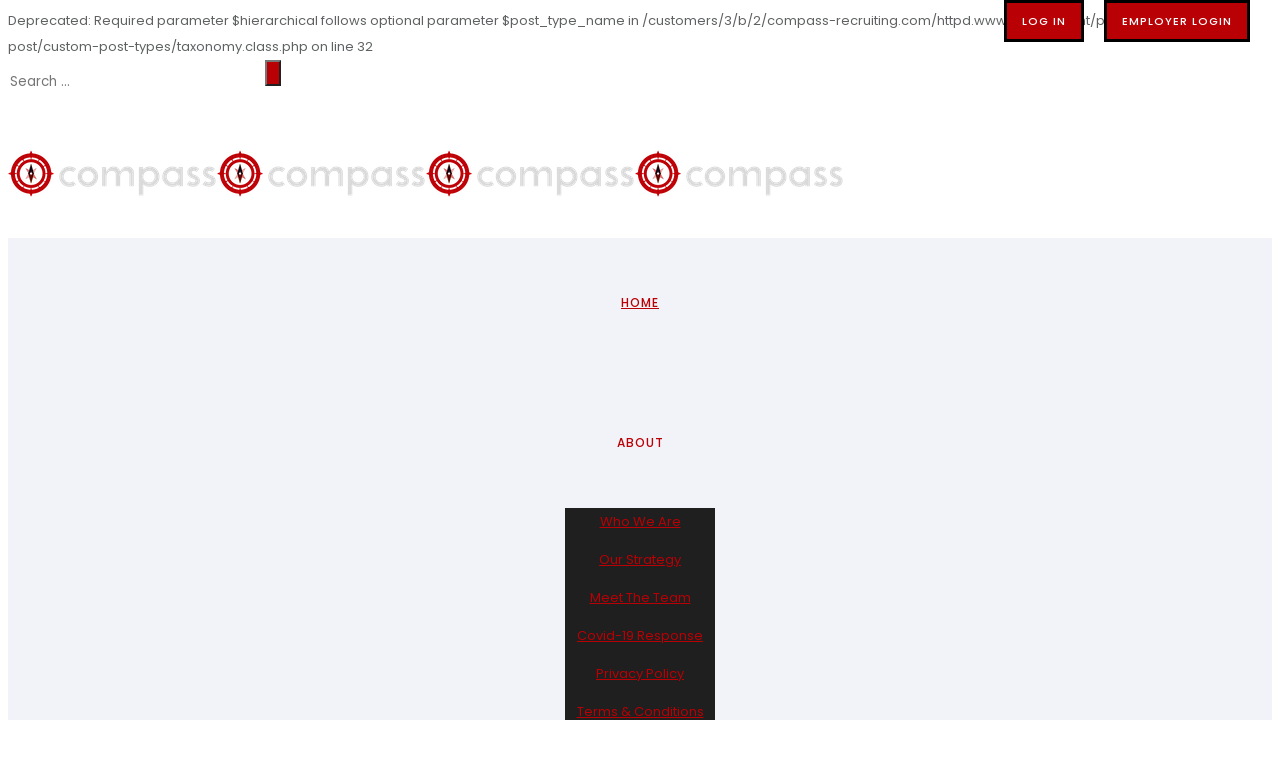

--- FILE ---
content_type: text/html; charset=UTF-8
request_url: https://www.compass-recruiting.com/job-seekers/
body_size: 24310
content:

Deprecated: Required parameter $hierarchical follows optional parameter $post_type_name in /customers/3/b/2/compass-recruiting.com/httpd.www/wp-content/plugins/be-portfolio-post/custom-post-types/taxonomy.class.php on line 32
<!doctype html>
<!-- paulirish.com/2008/conditional-stylesheets-vs-css-hacks-answer-neither/ -->
<!--[if lt IE 7]> <html class="no-js lt-ie9 lt-ie8 lt-ie7" lang="en"> <![endif]-->
<!--[if IE 7]>    <html class="no-js lt-ie9 lt-ie8" lang="en"> <![endif]-->
<!--[if IE 8]>    <html class="no-js lt-ie9" lang="en"> <![endif]-->
<!-- Consider adding a manifest.appcache: h5bp.com/d/Offline -->
<!--[if gt IE 8]><!--> 
<html class="no-js" lang="en-GB"> <!--<![endif]-->
<head>
	<meta charset="utf-8">
	<meta http-equiv="X-UA-Compatible" content="IE=edge,chrome=1" >
	<meta name="viewport" content="user-scalable=no, width=device-width, initial-scale=1, maximum-scale=1" />
    <meta name="apple-mobile-web-app-capable" content="yes" />
	    <meta name='robots' content='index, follow, max-image-preview:large, max-snippet:-1, max-video-preview:-1' />

	<!-- This site is optimized with the Yoast SEO plugin v23.6 - https://yoast.com/wordpress/plugins/seo/ -->
	<title>Job Seekers - Compass Recruiters</title>
	<link rel="canonical" href="https://www.compass-recruiting.com/job-seekers/" />
	<meta property="og:locale" content="en_GB" />
	<meta property="og:type" content="article" />
	<meta property="og:title" content="Job Seekers - Compass Recruiters" />
	<meta property="og:url" content="https://www.compass-recruiting.com/job-seekers/" />
	<meta property="og:site_name" content="Compass Recruiters" />
	<meta property="article:modified_time" content="2021-07-27T18:00:35+00:00" />
	<meta name="twitter:card" content="summary_large_image" />
	<meta name="twitter:label1" content="Estimated reading time" />
	<meta name="twitter:data1" content="16 minutes" />
	<script type="application/ld+json" class="yoast-schema-graph">{"@context":"https://schema.org","@graph":[{"@type":"WebPage","@id":"https://www.compass-recruiting.com/job-seekers/","url":"https://www.compass-recruiting.com/job-seekers/","name":"Job Seekers - Compass Recruiters","isPartOf":{"@id":"https://www.compass-recruiting.com/#website"},"datePublished":"2018-06-30T08:04:16+00:00","dateModified":"2021-07-27T18:00:35+00:00","breadcrumb":{"@id":"https://www.compass-recruiting.com/job-seekers/#breadcrumb"},"inLanguage":"en-GB","potentialAction":[{"@type":"ReadAction","target":["https://www.compass-recruiting.com/job-seekers/"]}]},{"@type":"BreadcrumbList","@id":"https://www.compass-recruiting.com/job-seekers/#breadcrumb","itemListElement":[{"@type":"ListItem","position":1,"name":"Home","item":"https://www.compass-recruiting.com/"},{"@type":"ListItem","position":2,"name":"Job Seekers"}]},{"@type":"WebSite","@id":"https://www.compass-recruiting.com/#website","url":"https://www.compass-recruiting.com/","name":"Compass Recruiters","description":"Pointing You To The Right Direction in Your Career","potentialAction":[{"@type":"SearchAction","target":{"@type":"EntryPoint","urlTemplate":"https://www.compass-recruiting.com/?s={search_term_string}"},"query-input":{"@type":"PropertyValueSpecification","valueRequired":true,"valueName":"search_term_string"}}],"inLanguage":"en-GB"}]}</script>
	<!-- / Yoast SEO plugin. -->


<link rel='dns-prefetch' href='//fonts.googleapis.com' />
<link rel="alternate" type="application/rss+xml" title="Compass Recruiters &raquo; Feed" href="https://www.compass-recruiting.com/feed/" />
<script type="text/javascript">
/* <![CDATA[ */
window._wpemojiSettings = {"baseUrl":"https:\/\/s.w.org\/images\/core\/emoji\/15.0.3\/72x72\/","ext":".png","svgUrl":"https:\/\/s.w.org\/images\/core\/emoji\/15.0.3\/svg\/","svgExt":".svg","source":{"concatemoji":"https:\/\/www.compass-recruiting.com\/wp-includes\/js\/wp-emoji-release.min.js?ver=9e99aa4073318a91013e0dfe408b3b39"}};
/*! This file is auto-generated */
!function(i,n){var o,s,e;function c(e){try{var t={supportTests:e,timestamp:(new Date).valueOf()};sessionStorage.setItem(o,JSON.stringify(t))}catch(e){}}function p(e,t,n){e.clearRect(0,0,e.canvas.width,e.canvas.height),e.fillText(t,0,0);var t=new Uint32Array(e.getImageData(0,0,e.canvas.width,e.canvas.height).data),r=(e.clearRect(0,0,e.canvas.width,e.canvas.height),e.fillText(n,0,0),new Uint32Array(e.getImageData(0,0,e.canvas.width,e.canvas.height).data));return t.every(function(e,t){return e===r[t]})}function u(e,t,n){switch(t){case"flag":return n(e,"\ud83c\udff3\ufe0f\u200d\u26a7\ufe0f","\ud83c\udff3\ufe0f\u200b\u26a7\ufe0f")?!1:!n(e,"\ud83c\uddfa\ud83c\uddf3","\ud83c\uddfa\u200b\ud83c\uddf3")&&!n(e,"\ud83c\udff4\udb40\udc67\udb40\udc62\udb40\udc65\udb40\udc6e\udb40\udc67\udb40\udc7f","\ud83c\udff4\u200b\udb40\udc67\u200b\udb40\udc62\u200b\udb40\udc65\u200b\udb40\udc6e\u200b\udb40\udc67\u200b\udb40\udc7f");case"emoji":return!n(e,"\ud83d\udc26\u200d\u2b1b","\ud83d\udc26\u200b\u2b1b")}return!1}function f(e,t,n){var r="undefined"!=typeof WorkerGlobalScope&&self instanceof WorkerGlobalScope?new OffscreenCanvas(300,150):i.createElement("canvas"),a=r.getContext("2d",{willReadFrequently:!0}),o=(a.textBaseline="top",a.font="600 32px Arial",{});return e.forEach(function(e){o[e]=t(a,e,n)}),o}function t(e){var t=i.createElement("script");t.src=e,t.defer=!0,i.head.appendChild(t)}"undefined"!=typeof Promise&&(o="wpEmojiSettingsSupports",s=["flag","emoji"],n.supports={everything:!0,everythingExceptFlag:!0},e=new Promise(function(e){i.addEventListener("DOMContentLoaded",e,{once:!0})}),new Promise(function(t){var n=function(){try{var e=JSON.parse(sessionStorage.getItem(o));if("object"==typeof e&&"number"==typeof e.timestamp&&(new Date).valueOf()<e.timestamp+604800&&"object"==typeof e.supportTests)return e.supportTests}catch(e){}return null}();if(!n){if("undefined"!=typeof Worker&&"undefined"!=typeof OffscreenCanvas&&"undefined"!=typeof URL&&URL.createObjectURL&&"undefined"!=typeof Blob)try{var e="postMessage("+f.toString()+"("+[JSON.stringify(s),u.toString(),p.toString()].join(",")+"));",r=new Blob([e],{type:"text/javascript"}),a=new Worker(URL.createObjectURL(r),{name:"wpTestEmojiSupports"});return void(a.onmessage=function(e){c(n=e.data),a.terminate(),t(n)})}catch(e){}c(n=f(s,u,p))}t(n)}).then(function(e){for(var t in e)n.supports[t]=e[t],n.supports.everything=n.supports.everything&&n.supports[t],"flag"!==t&&(n.supports.everythingExceptFlag=n.supports.everythingExceptFlag&&n.supports[t]);n.supports.everythingExceptFlag=n.supports.everythingExceptFlag&&!n.supports.flag,n.DOMReady=!1,n.readyCallback=function(){n.DOMReady=!0}}).then(function(){return e}).then(function(){var e;n.supports.everything||(n.readyCallback(),(e=n.source||{}).concatemoji?t(e.concatemoji):e.wpemoji&&e.twemoji&&(t(e.twemoji),t(e.wpemoji)))}))}((window,document),window._wpemojiSettings);
/* ]]> */
</script>
<style id='wp-emoji-styles-inline-css' type='text/css'>

	img.wp-smiley, img.emoji {
		display: inline !important;
		border: none !important;
		box-shadow: none !important;
		height: 1em !important;
		width: 1em !important;
		margin: 0 0.07em !important;
		vertical-align: -0.1em !important;
		background: none !important;
		padding: 0 !important;
	}
</style>
<link rel='stylesheet' id='wp-block-library-css' href='https://www.compass-recruiting.com/wp-includes/css/dist/block-library/style.min.css?ver=9e99aa4073318a91013e0dfe408b3b39' type='text/css' media='all' />
<link rel='stylesheet' id='wp-components-css' href='https://www.compass-recruiting.com/wp-includes/css/dist/components/style.min.css?ver=9e99aa4073318a91013e0dfe408b3b39' type='text/css' media='all' />
<link rel='stylesheet' id='wp-preferences-css' href='https://www.compass-recruiting.com/wp-includes/css/dist/preferences/style.min.css?ver=9e99aa4073318a91013e0dfe408b3b39' type='text/css' media='all' />
<link rel='stylesheet' id='wp-block-editor-css' href='https://www.compass-recruiting.com/wp-includes/css/dist/block-editor/style.min.css?ver=9e99aa4073318a91013e0dfe408b3b39' type='text/css' media='all' />
<link rel='stylesheet' id='wp-reusable-blocks-css' href='https://www.compass-recruiting.com/wp-includes/css/dist/reusable-blocks/style.min.css?ver=9e99aa4073318a91013e0dfe408b3b39' type='text/css' media='all' />
<link rel='stylesheet' id='wp-patterns-css' href='https://www.compass-recruiting.com/wp-includes/css/dist/patterns/style.min.css?ver=9e99aa4073318a91013e0dfe408b3b39' type='text/css' media='all' />
<link rel='stylesheet' id='wp-editor-css' href='https://www.compass-recruiting.com/wp-includes/css/dist/editor/style.min.css?ver=9e99aa4073318a91013e0dfe408b3b39' type='text/css' media='all' />
<link rel='stylesheet' id='sjb_shortcode_block-cgb-style-css-css' href='https://usercontent.one/wp/www.compass-recruiting.com/wp-content/plugins/simple-job-board/sjb-block/dist/blocks.style.build.css?media=1627566390' type='text/css' media='all' />
<style id='classic-theme-styles-inline-css' type='text/css'>
/*! This file is auto-generated */
.wp-block-button__link{color:#fff;background-color:#32373c;border-radius:9999px;box-shadow:none;text-decoration:none;padding:calc(.667em + 2px) calc(1.333em + 2px);font-size:1.125em}.wp-block-file__button{background:#32373c;color:#fff;text-decoration:none}
</style>
<style id='global-styles-inline-css' type='text/css'>
:root{--wp--preset--aspect-ratio--square: 1;--wp--preset--aspect-ratio--4-3: 4/3;--wp--preset--aspect-ratio--3-4: 3/4;--wp--preset--aspect-ratio--3-2: 3/2;--wp--preset--aspect-ratio--2-3: 2/3;--wp--preset--aspect-ratio--16-9: 16/9;--wp--preset--aspect-ratio--9-16: 9/16;--wp--preset--color--black: #000000;--wp--preset--color--cyan-bluish-gray: #abb8c3;--wp--preset--color--white: #ffffff;--wp--preset--color--pale-pink: #f78da7;--wp--preset--color--vivid-red: #cf2e2e;--wp--preset--color--luminous-vivid-orange: #ff6900;--wp--preset--color--luminous-vivid-amber: #fcb900;--wp--preset--color--light-green-cyan: #7bdcb5;--wp--preset--color--vivid-green-cyan: #00d084;--wp--preset--color--pale-cyan-blue: #8ed1fc;--wp--preset--color--vivid-cyan-blue: #0693e3;--wp--preset--color--vivid-purple: #9b51e0;--wp--preset--gradient--vivid-cyan-blue-to-vivid-purple: linear-gradient(135deg,rgba(6,147,227,1) 0%,rgb(155,81,224) 100%);--wp--preset--gradient--light-green-cyan-to-vivid-green-cyan: linear-gradient(135deg,rgb(122,220,180) 0%,rgb(0,208,130) 100%);--wp--preset--gradient--luminous-vivid-amber-to-luminous-vivid-orange: linear-gradient(135deg,rgba(252,185,0,1) 0%,rgba(255,105,0,1) 100%);--wp--preset--gradient--luminous-vivid-orange-to-vivid-red: linear-gradient(135deg,rgba(255,105,0,1) 0%,rgb(207,46,46) 100%);--wp--preset--gradient--very-light-gray-to-cyan-bluish-gray: linear-gradient(135deg,rgb(238,238,238) 0%,rgb(169,184,195) 100%);--wp--preset--gradient--cool-to-warm-spectrum: linear-gradient(135deg,rgb(74,234,220) 0%,rgb(151,120,209) 20%,rgb(207,42,186) 40%,rgb(238,44,130) 60%,rgb(251,105,98) 80%,rgb(254,248,76) 100%);--wp--preset--gradient--blush-light-purple: linear-gradient(135deg,rgb(255,206,236) 0%,rgb(152,150,240) 100%);--wp--preset--gradient--blush-bordeaux: linear-gradient(135deg,rgb(254,205,165) 0%,rgb(254,45,45) 50%,rgb(107,0,62) 100%);--wp--preset--gradient--luminous-dusk: linear-gradient(135deg,rgb(255,203,112) 0%,rgb(199,81,192) 50%,rgb(65,88,208) 100%);--wp--preset--gradient--pale-ocean: linear-gradient(135deg,rgb(255,245,203) 0%,rgb(182,227,212) 50%,rgb(51,167,181) 100%);--wp--preset--gradient--electric-grass: linear-gradient(135deg,rgb(202,248,128) 0%,rgb(113,206,126) 100%);--wp--preset--gradient--midnight: linear-gradient(135deg,rgb(2,3,129) 0%,rgb(40,116,252) 100%);--wp--preset--font-size--small: 13px;--wp--preset--font-size--medium: 20px;--wp--preset--font-size--large: 36px;--wp--preset--font-size--x-large: 42px;--wp--preset--spacing--20: 0.44rem;--wp--preset--spacing--30: 0.67rem;--wp--preset--spacing--40: 1rem;--wp--preset--spacing--50: 1.5rem;--wp--preset--spacing--60: 2.25rem;--wp--preset--spacing--70: 3.38rem;--wp--preset--spacing--80: 5.06rem;--wp--preset--shadow--natural: 6px 6px 9px rgba(0, 0, 0, 0.2);--wp--preset--shadow--deep: 12px 12px 50px rgba(0, 0, 0, 0.4);--wp--preset--shadow--sharp: 6px 6px 0px rgba(0, 0, 0, 0.2);--wp--preset--shadow--outlined: 6px 6px 0px -3px rgba(255, 255, 255, 1), 6px 6px rgba(0, 0, 0, 1);--wp--preset--shadow--crisp: 6px 6px 0px rgba(0, 0, 0, 1);}:where(.is-layout-flex){gap: 0.5em;}:where(.is-layout-grid){gap: 0.5em;}body .is-layout-flex{display: flex;}.is-layout-flex{flex-wrap: wrap;align-items: center;}.is-layout-flex > :is(*, div){margin: 0;}body .is-layout-grid{display: grid;}.is-layout-grid > :is(*, div){margin: 0;}:where(.wp-block-columns.is-layout-flex){gap: 2em;}:where(.wp-block-columns.is-layout-grid){gap: 2em;}:where(.wp-block-post-template.is-layout-flex){gap: 1.25em;}:where(.wp-block-post-template.is-layout-grid){gap: 1.25em;}.has-black-color{color: var(--wp--preset--color--black) !important;}.has-cyan-bluish-gray-color{color: var(--wp--preset--color--cyan-bluish-gray) !important;}.has-white-color{color: var(--wp--preset--color--white) !important;}.has-pale-pink-color{color: var(--wp--preset--color--pale-pink) !important;}.has-vivid-red-color{color: var(--wp--preset--color--vivid-red) !important;}.has-luminous-vivid-orange-color{color: var(--wp--preset--color--luminous-vivid-orange) !important;}.has-luminous-vivid-amber-color{color: var(--wp--preset--color--luminous-vivid-amber) !important;}.has-light-green-cyan-color{color: var(--wp--preset--color--light-green-cyan) !important;}.has-vivid-green-cyan-color{color: var(--wp--preset--color--vivid-green-cyan) !important;}.has-pale-cyan-blue-color{color: var(--wp--preset--color--pale-cyan-blue) !important;}.has-vivid-cyan-blue-color{color: var(--wp--preset--color--vivid-cyan-blue) !important;}.has-vivid-purple-color{color: var(--wp--preset--color--vivid-purple) !important;}.has-black-background-color{background-color: var(--wp--preset--color--black) !important;}.has-cyan-bluish-gray-background-color{background-color: var(--wp--preset--color--cyan-bluish-gray) !important;}.has-white-background-color{background-color: var(--wp--preset--color--white) !important;}.has-pale-pink-background-color{background-color: var(--wp--preset--color--pale-pink) !important;}.has-vivid-red-background-color{background-color: var(--wp--preset--color--vivid-red) !important;}.has-luminous-vivid-orange-background-color{background-color: var(--wp--preset--color--luminous-vivid-orange) !important;}.has-luminous-vivid-amber-background-color{background-color: var(--wp--preset--color--luminous-vivid-amber) !important;}.has-light-green-cyan-background-color{background-color: var(--wp--preset--color--light-green-cyan) !important;}.has-vivid-green-cyan-background-color{background-color: var(--wp--preset--color--vivid-green-cyan) !important;}.has-pale-cyan-blue-background-color{background-color: var(--wp--preset--color--pale-cyan-blue) !important;}.has-vivid-cyan-blue-background-color{background-color: var(--wp--preset--color--vivid-cyan-blue) !important;}.has-vivid-purple-background-color{background-color: var(--wp--preset--color--vivid-purple) !important;}.has-black-border-color{border-color: var(--wp--preset--color--black) !important;}.has-cyan-bluish-gray-border-color{border-color: var(--wp--preset--color--cyan-bluish-gray) !important;}.has-white-border-color{border-color: var(--wp--preset--color--white) !important;}.has-pale-pink-border-color{border-color: var(--wp--preset--color--pale-pink) !important;}.has-vivid-red-border-color{border-color: var(--wp--preset--color--vivid-red) !important;}.has-luminous-vivid-orange-border-color{border-color: var(--wp--preset--color--luminous-vivid-orange) !important;}.has-luminous-vivid-amber-border-color{border-color: var(--wp--preset--color--luminous-vivid-amber) !important;}.has-light-green-cyan-border-color{border-color: var(--wp--preset--color--light-green-cyan) !important;}.has-vivid-green-cyan-border-color{border-color: var(--wp--preset--color--vivid-green-cyan) !important;}.has-pale-cyan-blue-border-color{border-color: var(--wp--preset--color--pale-cyan-blue) !important;}.has-vivid-cyan-blue-border-color{border-color: var(--wp--preset--color--vivid-cyan-blue) !important;}.has-vivid-purple-border-color{border-color: var(--wp--preset--color--vivid-purple) !important;}.has-vivid-cyan-blue-to-vivid-purple-gradient-background{background: var(--wp--preset--gradient--vivid-cyan-blue-to-vivid-purple) !important;}.has-light-green-cyan-to-vivid-green-cyan-gradient-background{background: var(--wp--preset--gradient--light-green-cyan-to-vivid-green-cyan) !important;}.has-luminous-vivid-amber-to-luminous-vivid-orange-gradient-background{background: var(--wp--preset--gradient--luminous-vivid-amber-to-luminous-vivid-orange) !important;}.has-luminous-vivid-orange-to-vivid-red-gradient-background{background: var(--wp--preset--gradient--luminous-vivid-orange-to-vivid-red) !important;}.has-very-light-gray-to-cyan-bluish-gray-gradient-background{background: var(--wp--preset--gradient--very-light-gray-to-cyan-bluish-gray) !important;}.has-cool-to-warm-spectrum-gradient-background{background: var(--wp--preset--gradient--cool-to-warm-spectrum) !important;}.has-blush-light-purple-gradient-background{background: var(--wp--preset--gradient--blush-light-purple) !important;}.has-blush-bordeaux-gradient-background{background: var(--wp--preset--gradient--blush-bordeaux) !important;}.has-luminous-dusk-gradient-background{background: var(--wp--preset--gradient--luminous-dusk) !important;}.has-pale-ocean-gradient-background{background: var(--wp--preset--gradient--pale-ocean) !important;}.has-electric-grass-gradient-background{background: var(--wp--preset--gradient--electric-grass) !important;}.has-midnight-gradient-background{background: var(--wp--preset--gradient--midnight) !important;}.has-small-font-size{font-size: var(--wp--preset--font-size--small) !important;}.has-medium-font-size{font-size: var(--wp--preset--font-size--medium) !important;}.has-large-font-size{font-size: var(--wp--preset--font-size--large) !important;}.has-x-large-font-size{font-size: var(--wp--preset--font-size--x-large) !important;}
:where(.wp-block-post-template.is-layout-flex){gap: 1.25em;}:where(.wp-block-post-template.is-layout-grid){gap: 1.25em;}
:where(.wp-block-columns.is-layout-flex){gap: 2em;}:where(.wp-block-columns.is-layout-grid){gap: 2em;}
:root :where(.wp-block-pullquote){font-size: 1.5em;line-height: 1.6;}
</style>
<link rel='stylesheet' id='gdprmagnificpopup-css' href='https://usercontent.one/wp/www.compass-recruiting.com/wp-content/plugins/be-gdpr/public/css/magnific-popup.css?ver=1.1.6&media=1627566390' type='text/css' media='all' />
<link rel='stylesheet' id='be-gdpr-css' href='https://usercontent.one/wp/www.compass-recruiting.com/wp-content/plugins/be-gdpr/public/css/be-gdpr-public.css?ver=1.1.6&media=1627566390' type='text/css' media='all' />
<link rel='stylesheet' id='contact-form-7-css' href='https://usercontent.one/wp/www.compass-recruiting.com/wp-content/plugins/contact-form-7/includes/css/styles.css?ver=5.9.8&media=1627566390' type='text/css' media='all' />
<link rel='stylesheet' id='simple-job-board-google-fonts-css' href='https://fonts.googleapis.com/css?family=Roboto%3A100%2C100i%2C300%2C300i%2C400%2C400i%2C500%2C500i%2C700%2C700i%2C900%2C900i&#038;ver=2.12.6' type='text/css' media='all' />
<link rel='stylesheet' id='sjb-fontawesome-css' href='https://usercontent.one/wp/www.compass-recruiting.com/wp-content/plugins/simple-job-board/includes/css/font-awesome.min.css?ver=5.15.4&media=1627566390' type='text/css' media='all' />
<link rel='stylesheet' id='simple-job-board-jquery-ui-css' href='https://usercontent.one/wp/www.compass-recruiting.com/wp-content/plugins/simple-job-board/public/css/jquery-ui.css?ver=1.12.1&media=1627566390' type='text/css' media='all' />
<link rel='stylesheet' id='simple-job-board-frontend-css' href='https://usercontent.one/wp/www.compass-recruiting.com/wp-content/plugins/simple-job-board/public/css/simple-job-board-public.css?ver=3.0.0&media=1627566390' type='text/css' media='all' />
<link rel='stylesheet' id='typehub-css' href='https://usercontent.one/wp/www.compass-recruiting.com/wp-content/plugins/tatsu/includes/typehub/public/css/typehub-public.css?ver=2.0.6&media=1627566390' type='text/css' media='all' />
<link rel='stylesheet' id='typehub-google-fonts-css' href='//fonts.googleapis.com/css?family=Poppins%3A700%2C400%2C500%7CRaleway%3A400%2C600%7CCrimson+Text%3A400Italic%2CItalic400%7CMontserrat%3A400%2C700%7CSource+Sans+Pro%3A400&#038;ver=1.0' type='text/css' media='all' />
<link rel='stylesheet' id='tatsu-main-css' href='https://usercontent.one/wp/www.compass-recruiting.com/wp-content/plugins/tatsu/public/css/tatsu.min.css?ver=3.5.2&media=1627566390' type='text/css' media='all' />
<link rel='stylesheet' id='font_awesome-css' href='https://usercontent.one/wp/www.compass-recruiting.com/wp-content/plugins/tatsu/includes/icons/font_awesome/font-awesome.css?media=1627566390?ver=9e99aa4073318a91013e0dfe408b3b39' type='text/css' media='all' />
<link rel='stylesheet' id='font_awesome_brands-css' href='https://usercontent.one/wp/www.compass-recruiting.com/wp-content/plugins/tatsu/includes/icons/font_awesome/brands.css?media=1627566390?ver=9e99aa4073318a91013e0dfe408b3b39' type='text/css' media='all' />
<link rel='stylesheet' id='tatsu_icons-css' href='https://usercontent.one/wp/www.compass-recruiting.com/wp-content/plugins/tatsu/includes/icons/tatsu_icons/tatsu-icons.css?media=1627566390?ver=9e99aa4073318a91013e0dfe408b3b39' type='text/css' media='all' />
<link rel='stylesheet' id='be-themes-bb-press-css-css' href='https://usercontent.one/wp/www.compass-recruiting.com/wp-content/themes/oshin/bb-press/bb-press.css?media=1627566390?ver=9e99aa4073318a91013e0dfe408b3b39' type='text/css' media='all' />
<link rel='stylesheet' id='be-style-main-css-css' href='https://usercontent.one/wp/www.compass-recruiting.com/wp-content/themes/oshin/css/main.css?ver=7.2.9&media=1627566390' type='text/css' media='all' />
<link rel='stylesheet' id='be-style-sticky-sections-css' href='https://usercontent.one/wp/www.compass-recruiting.com/wp-content/themes/oshin/css/vendor/sticky-sections.css?ver=7.2.9&media=1627566390' type='text/css' media='all' />
<link rel='stylesheet' id='be-style-top-header-css' href='https://usercontent.one/wp/www.compass-recruiting.com/wp-content/themes/oshin/css/headers/top-header.css?ver=7.2.9&media=1627566390' type='text/css' media='all' />
<link rel='stylesheet' id='be-style-responsive-header-css' href='https://usercontent.one/wp/www.compass-recruiting.com/wp-content/themes/oshin/css/headers/responsive-header.css?ver=7.2.9&media=1627566390' type='text/css' media='all' />
<link rel='stylesheet' id='be-style-multilevel-menu-css' href='https://usercontent.one/wp/www.compass-recruiting.com/wp-content/themes/oshin/css/headers/multilevel-menu.css?ver=7.2.9&media=1627566390' type='text/css' media='all' />
<link rel='stylesheet' id='be-themes-layout-css' href='https://usercontent.one/wp/www.compass-recruiting.com/wp-content/themes/oshin/css/layout.css?ver=7.2.9&media=1627566390' type='text/css' media='all' />
<link rel='stylesheet' id='oshine_icons-css' href='https://usercontent.one/wp/www.compass-recruiting.com/wp-content/themes/oshin/fonts/icomoon/style.css?ver=7.2.9&media=1627566390' type='text/css' media='all' />
<link rel='stylesheet' id='magnific-popup-css' href='https://usercontent.one/wp/www.compass-recruiting.com/wp-content/themes/oshin/css/vendor/magnific-popup.css?media=1627566390?ver=9e99aa4073318a91013e0dfe408b3b39' type='text/css' media='all' />
<link rel='stylesheet' id='scrollbar-css' href='https://usercontent.one/wp/www.compass-recruiting.com/wp-content/themes/oshin/css/vendor/scrollbar.css?media=1627566390?ver=9e99aa4073318a91013e0dfe408b3b39' type='text/css' media='all' />
<link rel='stylesheet' id='flickity-css' href='https://usercontent.one/wp/www.compass-recruiting.com/wp-content/themes/oshin/css/vendor/flickity.css?media=1627566390?ver=9e99aa4073318a91013e0dfe408b3b39' type='text/css' media='all' />
<link rel='stylesheet' id='be-custom-fonts-css' href='https://usercontent.one/wp/www.compass-recruiting.com/wp-content/themes/oshin/fonts/fonts.css?ver=7.2.9&media=1627566390' type='text/css' media='all' />
<link rel='stylesheet' id='be-style-css-css' href='https://usercontent.one/wp/www.compass-recruiting.com/wp-content/themes/oshin/style.css?ver=7.2.9&media=1627566390' type='text/css' media='all' />
<script type="text/javascript" src="https://www.compass-recruiting.com/wp-includes/js/jquery/jquery.min.js?ver=3.7.1" id="jquery-core-js"></script>
<script type="text/javascript" src="https://www.compass-recruiting.com/wp-includes/js/jquery/jquery-migrate.min.js?ver=3.4.1" id="jquery-migrate-js"></script>
<script type="text/javascript" id="be-gdpr-js-extra">
/* <![CDATA[ */
var beGdprConcerns = {"youtube":{"label":"Youtube","description":"Consent to display content from YouTube.","required":false},"vimeo":{"label":"Vimeo","description":"Consent to display content from Vimeo.","required":false},"gmaps":{"label":"Google Maps","description":"Consent to display content from Google Maps.","required":false}};
/* ]]> */
</script>
<script type="text/javascript" src="https://usercontent.one/wp/www.compass-recruiting.com/wp-content/plugins/be-gdpr/public/js/be-gdpr-public.js?ver=1.1.6&media=1627566390" id="be-gdpr-js"></script>
<script type="text/javascript" src="https://usercontent.one/wp/www.compass-recruiting.com/wp-content/plugins/tatsu/includes/typehub/public/js/webfont.min.js?media=1627566390?ver=9e99aa4073318a91013e0dfe408b3b39" id="webfontloader-js"></script>
<script type="text/javascript" src="https://usercontent.one/wp/www.compass-recruiting.com/wp-content/themes/oshin/js/vendor/modernizr.js?media=1627566390?ver=9e99aa4073318a91013e0dfe408b3b39" id="modernizr-js"></script>
<link rel="https://api.w.org/" href="https://www.compass-recruiting.com/wp-json/" /><link rel="alternate" title="JSON" type="application/json" href="https://www.compass-recruiting.com/wp-json/wp/v2/pages/3732" /><link rel="EditURI" type="application/rsd+xml" title="RSD" href="https://www.compass-recruiting.com/xmlrpc.php?rsd" />
<link rel="alternate" title="oEmbed (JSON)" type="application/json+oembed" href="https://www.compass-recruiting.com/wp-json/oembed/1.0/embed?url=https%3A%2F%2Fwww.compass-recruiting.com%2Fjob-seekers%2F" />
<link rel="alternate" title="oEmbed (XML)" type="text/xml+oembed" href="https://www.compass-recruiting.com/wp-json/oembed/1.0/embed?url=https%3A%2F%2Fwww.compass-recruiting.com%2Fjob-seekers%2F&#038;format=xml" />
<style>[class*=" icon-oc-"],[class^=icon-oc-]{speak:none;font-style:normal;font-weight:400;font-variant:normal;text-transform:none;line-height:1;-webkit-font-smoothing:antialiased;-moz-osx-font-smoothing:grayscale}.icon-oc-one-com-white-32px-fill:before{content:"901"}.icon-oc-one-com:before{content:"900"}#one-com-icon,.toplevel_page_onecom-wp .wp-menu-image{speak:none;display:flex;align-items:center;justify-content:center;text-transform:none;line-height:1;-webkit-font-smoothing:antialiased;-moz-osx-font-smoothing:grayscale}.onecom-wp-admin-bar-item>a,.toplevel_page_onecom-wp>.wp-menu-name{font-size:16px;font-weight:400;line-height:1}.toplevel_page_onecom-wp>.wp-menu-name img{width:69px;height:9px;}.wp-submenu-wrap.wp-submenu>.wp-submenu-head>img{width:88px;height:auto}.onecom-wp-admin-bar-item>a img{height:7px!important}.onecom-wp-admin-bar-item>a img,.toplevel_page_onecom-wp>.wp-menu-name img{opacity:.8}.onecom-wp-admin-bar-item.hover>a img,.toplevel_page_onecom-wp.wp-has-current-submenu>.wp-menu-name img,li.opensub>a.toplevel_page_onecom-wp>.wp-menu-name img{opacity:1}#one-com-icon:before,.onecom-wp-admin-bar-item>a:before,.toplevel_page_onecom-wp>.wp-menu-image:before{content:'';position:static!important;background-color:rgba(240,245,250,.4);border-radius:102px;width:18px;height:18px;padding:0!important}.onecom-wp-admin-bar-item>a:before{width:14px;height:14px}.onecom-wp-admin-bar-item.hover>a:before,.toplevel_page_onecom-wp.opensub>a>.wp-menu-image:before,.toplevel_page_onecom-wp.wp-has-current-submenu>.wp-menu-image:before{background-color:#76b82a}.onecom-wp-admin-bar-item>a{display:inline-flex!important;align-items:center;justify-content:center}#one-com-logo-wrapper{font-size:4em}#one-com-icon{vertical-align:middle}.imagify-welcome{display:none !important;}</style>
            <style type="text/css">
                
            /* SJB Fonts */
                                .sjb-page {
                        font-family: "Roboto", sans-serif;
                    }
            
                /* Job Filters Background Color */
                .sjb-page .sjb-filters
                {
                    background-color: #f2f2f2;
                }
                                                    
                /* Listing & Detail Page Title Color */
                .sjb-page .list-data .v1 .job-info h4 a , 
                .sjb-page .list-data .v2 .job-info h4 a              
                {
                    color: #3b3a3c;
                }                
                                                    
                /* Job Detail Page Headings */
                .sjb-page .sjb-detail .list-data .v1 h3,
                .sjb-page .sjb-detail .list-data .v2 h3,
                .sjb-page .sjb-detail .list-data ul li::before,
                .sjb-page .sjb-detail .list-data .v1 .job-detail h3,
                .sjb-page .sjb-detail .list-data .v2 .job-detail h3,
                .sjb-page .sjb-archive-page .job-title,
                .sjb-page .job-features h3
                {
                    color: #dd3333; 
                }
                                                    
                /* Fontawesome Icon Color */
                .sjb-page .list-data .v1 .job-type i,
                .sjb-page .list-data .v1 .job-location i,
                .sjb-page .list-data .v1 .job-date i,
                .sjb-page .list-data .v2 .job-type i,
                .sjb-page .list-data .v2 .job-location i,
                .sjb-page .list-data .v2 .job-date i,
                .sjb-page .sjb-detail .list-data .v2 .job-features .sjb-title-value h4 i,
                .sjb-listing .list-data .v2 .job-features .sjb-title-value h4 i
                {
                    color: #3b3a3c;
                }

                /* Fontawesome Text Color */
                .sjb-page .list-data .v1 .job-type,
                .sjb-page .list-data .v1 .job-location,
                .sjb-page .list-data .v1 .job-date,
                .sjb-page .list-data .v2 .job-type,
                .sjb-page .list-data .v2 .job-location,
                .sjb-page .list-data .v2 .job-date
                {
                    color: #dd3333;
                }
                                                    
                /* Job Filters-> All Buttons Background Color */
                .sjb-page .btn-primary,
                .sjb-page .btn-primary:hover,
                .sjb-page .btn-primary:active:hover,
                .sjb-page .btn-primary:active:focus,
                .sjb-page .sjb-detail .jobpost-form .file div,                
                .sjb-page .sjb-detail .jobpost-form .file:hover div
                {
                    background-color: #dd3333 !important;
                    color: #fff !important;
                }
                
                .sjb-page .sjb-listing a.sjb_view_more_btn,
                .sjb-page .sjb-listing a.sjb_view_less_btn
                {
                    
                    color: #dd3333 !important;
                }

                /* Pagination Text Color */
                /* Pagination Background Color */                
                .sjb-page .pagination li.list-item span.current,
                .sjb-page .pagination li.list-item a:hover, 
                .sjb-page .pagination li.list-item span.current:hover
                {
                    background: #dd3333;
                    border-color: #dd3333;                    
                    color: #fff;
                }
                                                    
            </style>        
            <style id = "be-dynamic-css" type="text/css"> 
body {
    background-color: rgb(255,255,255);background-color: rgba(255,255,255,1);}
.layout-box #header-inner-wrap, 
#header-inner-wrap, #header-inner-wrap.style3 #header-bottom-bar,
body.header-transparent #header #header-inner-wrap.no-transparent,
.left-header .sb-slidebar.sb-left,
.left-header .sb-slidebar.sb-left #slidebar-menu a::before 
{
    background-color: rgb(242,243,248);background-color: rgba(242,243,248,1);}
#mobile-menu, 
#mobile-menu ul {
    background-color: rgb(255,255,255);background-color: rgba(255,255,255,1);}

  #mobile-menu li{
    border-bottom-color: #efefef ;
  }


body.header-transparent #header-inner-wrap{
  background: transparent;
}
.be-gdpr-modal-item input:checked + .slider{
  background-color: rgba(185,0,5,1);
}
.be-gdpr-modal-iteminput:focus + .slider {
  box-shadow: 0 0 1px  rgba(185,0,5,1);
}
.be-gdpr-modal-item .slider:before {
  background-color:#ffffff;
}
.be-gdpr-cookie-notice-bar .be-gdpr-cookie-notice-button{
  background: rgba(185,0,5,1);
  color: #ffffff;
}

#header .header-border{
 border-bottom: 0px none ;
}
#header-top-bar{
    background-color: rgb(50,50,50);background-color: rgba(50,50,50,0.85);    border-bottom: 0px none #323232;
    color: #ffffff;
}
#header-top-bar #topbar-menu li a{
    color: #ffffff;
}
#header-bottom-bar{
    background-color: rgb(255,255,255);background-color: rgba(255,255,255,1);    border-top: 0px none #323232;
    border-bottom: 0px none #323232;
}

/*Adjusted the timings for the new effects*/
body.header-transparent #header #header-inner-wrap {
	-webkit-transition: background .25s ease, box-shadow .25s ease, opacity 700ms cubic-bezier(0.645, 0.045, 0.355, 1), transform 700ms cubic-bezier(0.645, 0.045, 0.355, 1);
	-moz-transition: background .25s ease, box-shadow .25s ease, opacity 700ms cubic-bezier(0.645, 0.045, 0.355, 1), transform 700ms cubic-bezier(0.645, 0.045, 0.355, 1);
	-o-transition: background .25s ease, box-shadow .25s ease, opacity 700ms cubic-bezier(0.645, 0.045, 0.355, 1), transform 700ms cubic-bezier(0.645, 0.045, 0.355, 1);
	transition: background .25s ease, box-shadow .25s ease, opacity 700ms cubic-bezier(0.645, 0.045, 0.355, 1), transform 700ms cubic-bezier(0.645, 0.045, 0.355, 1);
}

body.header-transparent.semi #header .semi-transparent{
  background-color: rgb(0,0,0);background-color: rgba(0,0,0,0.4);  !important ;
}
body.header-transparent.semi #content {
    padding-top: 100px;
}

#content,
#blog-content {
    background-color: rgb(255,255,255);background-color: rgba(255,255,255,1);}
#bottom-widgets {
    background-color: rgb(242,243,248);background-color: rgba(242,243,248,1);}
#footer {
  background-color: rgb(255,255,255);background-color: rgba(255,255,255,1);}
#footer .footer-border{
  border-bottom: 0px none ;
}
.page-title-module-custom {
	background-color: rgb(242,243,248);background-color: rgba(242,243,248,1);}
#portfolio-title-nav-wrap{
  background-color : #ededed;
}
#navigation .sub-menu,
#navigation .children,
#navigation-left-side .sub-menu,
#navigation-left-side .children,
#navigation-right-side .sub-menu,
#navigation-right-side .children {
  background-color: rgb(31,31,31);background-color: rgba(31,31,31,1);}
.sb-slidebar.sb-right {
  background-color: rgb(26,26,26);background-color: rgba(26,26,26,1);}
.left-header .left-strip-wrapper,
.left-header #left-header-mobile {
  background-color : #f2f3f8 ;
}
.layout-box-top,
.layout-box-bottom,
.layout-box-right,
.layout-box-left,
.layout-border-header-top #header-inner-wrap,
.layout-border-header-top.layout-box #header-inner-wrap, 
body.header-transparent .layout-border-header-top #header #header-inner-wrap.no-transparent {
  background-color: rgb(211,211,211);background-color: rgba(211,211,211,1);}

.left-header.left-sliding.left-overlay-menu .sb-slidebar{
  background-color: rgb(8,8,8);background-color: rgba(8,8,8,0.90);  
}
.top-header.top-overlay-menu .sb-slidebar{
  background-color: rgb(26,26,26);background-color: rgba(26,26,26,1);}
.search-box-wrapper{
  background-color: rgb(255,255,255);background-color: rgba(255,255,255,0.85);}
.search-box-wrapper.style1-header-search-widget input[type="text"]{
  background-color: transparent !important;
  color: #000000;
  border: 1px solid  #000000;
}
.search-box-wrapper.style2-header-search-widget input[type="text"]{
  background-color: transparent !important;
  color: #000000;
  border: none !important;
  box-shadow: none !important;
}
.search-box-wrapper .searchform .search-icon{
  color: #000000;
}
#header-top-bar-right .search-box-wrapper.style1-header-search-widget input[type="text"]{
  border: none; 
}


.post-title ,
.post-date-wrap {
  margin-bottom: 12px;
}

/* ======================
    Dynamic Border Styling
   ====================== */


.layout-box-top,
.layout-box-bottom {
  height: 30px;
}

.layout-box-right,
.layout-box-left {
  width: 30px;
}

#main.layout-border,
#main.layout-border.layout-border-header-top{
  padding: 30px;
}
.left-header #main.layout-border {
    padding-left: 0px;
}
#main.layout-border.layout-border-header-top {
  padding-top: 0px;
}
.be-themes-layout-layout-border #logo-sidebar,
.be-themes-layout-layout-border-header-top #logo-sidebar{
  margin-top: 70px;
}

/*Left Static Menu*/
.left-header.left-static.be-themes-layout-layout-border #main-wrapper{
  margin-left: 310px;
}
.left-header.left-static.be-themes-layout-layout-border .sb-slidebar.sb-left {
  left: 30px;
}

/*Right Slidebar*/

body.be-themes-layout-layout-border-header-top .sb-slidebar.sb-right,
body.be-themes-layout-layout-border .sb-slidebar.sb-right {
  right: -250px; 
}
.be-themes-layout-layout-border-header-top .sb-slidebar.sb-right.opened,
.be-themes-layout-layout-border .sb-slidebar.sb-right.opened {
  right: 30px;
}

/* Top-overlay menu on opening, header moves sideways bug. Fixed on the next line code */
/*body.be-themes-layout-layout-border-header-top.top-header.slider-bar-opened #main #header #header-inner-wrap.no-transparent.top-animate,
body.be-themes-layout-layout-border.top-header.slider-bar-opened #main #header #header-inner-wrap.no-transparent.top-animate {
  right: 310px;
}*/

body.be-themes-layout-layout-border-header-top.top-header:not(.top-overlay-menu).slider-bar-opened #main #header #header-inner-wrap.no-transparent.top-animate,
body.be-themes-layout-layout-border.top-header:not(.top-overlay-menu).slider-bar-opened #main #header #header-inner-wrap.no-transparent.top-animate {
  right: 310px;
}

/* Now not needed mostly, as the hero section image is coming properly */


/*Single Page Version*/
body.be-themes-layout-layout-border-header-top.single-page-version .single-page-nav-wrap,
body.be-themes-layout-layout-border.single-page-version .single-page-nav-wrap {
  right: 50px;
}

/*Split Screen Page Template*/
.top-header .layout-border #content.page-split-screen-left {
  margin-left: calc(50% + 15px);
} 
.top-header.page-template-page-splitscreen-left .layout-border .header-hero-section {
  width: calc(50% - 15px);
} 

.top-header .layout-border #content.page-split-screen-right {
  width: calc(50% - 15px);
} 
.top-header.page-template-page-splitscreen-right .layout-border .header-hero-section {
  left: calc(50% - 15px);
} 
  
 
@media only screen and (max-width: 960px) {
  body.be-themes-layout-layout-border-header-top.single-page-version .single-page-nav-wrap,
  body.be-themes-layout-layout-border.single-page-version .single-page-nav-wrap {
    right: 35px;
  }
  body.be-themes-layout-layout-border-header-top .sb-slidebar.sb-right, 
  body.be-themes-layout-layout-border .sb-slidebar.sb-right {
    right: -280px;
  }
  #main.layout-border,
  #main.layout-border.layout-border-header-top {
    padding: 0px !important;
  }
  .top-header .layout-border #content.page-split-screen-left,
  .top-header .layout-border #content.page-split-screen-right {
      margin-left: 0px;
      width:100%;
  }
  .top-header.page-template-page-splitscreen-right .layout-border .header-hero-section,
  .top-header.page-template-page-splitscreen-left .layout-border .header-hero-section {
      width:100%;
  }
}




.filters.single_border .filter_item{
    border-color: rgba(185,0,5,1);
}
.filters.rounded .current_choice{
    border-radius: 50px;
    background-color: rgba(185,0,5,1);
    color: #ffffff;
}
.filters.single_border .current_choice,
.filters.border .current_choice{
    color: rgba(185,0,5,1);
}

.exclusive-mobile-bg .menu-controls{
  background-color: background-color: rgb(255,255,255);background-color: rgba(255,255,255,0);;
}
    #header .be-mobile-menu-icon span {
        background-color : #323232;
    } 
    #header-controls-right,
    #header-controls-left,
    .overlay-menu-close,
    .be-overlay-menu-close {
      color : #323232;
    }

#header .exclusive-mobile-bg .be-mobile-menu-icon,
#header .exclusive-mobile-bg .be-mobile-menu-icon span,
#header-inner-wrap.background--light.transparent.exclusive-mobile-bg .be-mobile-menu-icon,
#header-inner-wrap.background--light.transparent.exclusive-mobile-bg .be-mobile-menu-icon span,
#header-inner-wrap.background--dark.transparent.exclusive-mobile-bg .be-mobile-menu-icon,
#header-inner-wrap.background--dark.transparent.exclusive-mobile-bg .be-mobile-menu-icon span {
  background-color: #323232}
.be-mobile-menu-icon{
  width: 18px;
  height: 2px;
}
.be-mobile-menu-icon .hamburger-line-1{
  top: -5px;
}
.be-mobile-menu-icon .hamburger-line-3{
  top: 5px;
}

.thumb-title-wrap {
  color: #ffffff;
}


#bottom-widgets .widget ul li a, #bottom-widgets a {
	color: inherit;
}

#bottom-widgets .tagcloud a:hover {
  color: #ffffff;
}


a, a:visited, a:hover,
#bottom-widgets .widget ul li a:hover, 
#bottom-widgets a:hover{
  color: rgba(185,0,5,1);
}

#header-top-menu a:hover,
#navigation .current_page_item a,
#navigation .current_page_item a:hover,
#navigation a:hover,
#navigation-left-side .current_page_item a,
#navigation-left-side .current_page_item a:hover,
#navigation-left-side a:hover,
#navigation-right-side .current_page_item a,
#navigation-right-side .current_page_item a:hover,
#navigation-right-side a:hover,
#menu li.current-menu-ancestor > a,
#navigation-left-side .current-menu-item > a,
#navigation-right-side .current-menu-item > a,
#navigation .current-menu-item > a,
#navigation .sub-menu .current-menu-item > a,
#navigation .sub-menu a:hover,
#navigation .children .current-menu-item > a,
#navigation .children a:hover,
#slidebar-menu .current-menu-item > a,
.special-header-menu a:hover + .mobile-sub-menu-controller i,
.special-header-menu #slidebar-menu a:hover,
.special-header-menu .sub-menu a:hover,
.single-page-version #navigation a:hover,
.single-page-version #navigation-left-side a:hover,
.single-page-version #navigation-right-side a:hover,
.single-page-version #navigation .current-section.current_page_item a,
.single-page-version #navigation-left-side .current-section.current_page_item a,
.single-page-version #navigation-right-side .current-section.current_page_item a,
.single-page-version #slidebar-menu .current-section.current_page_item a,
.single-page-version #navigation .current_page_item a:hover,
.single-page-version #navigation-left-side .current_page_item a:hover,
.single-page-version #navigation-right-side .current_page_item a:hover,
.single-page-version #slidebar-menu .current_page_item a:hover,
.be-sticky-sections #navigation a:hover,
.be-sticky-sections #navigation-left-side a:hover,
.be-sticky-sections #navigation-right-side a:hover,
.be-sticky-sections #navigation .current-section.current_page_item a,
.be-sticky-sections #navigation-left-side .current-section.current_page_item a,
.be-sticky-sections #navigation-right-side .current-section.current_page_item a,
.be-sticky-sections #navigation .current_page_item a:hover,
.be-sticky-sections #navigation-left-side .current_page_item a:hover,
.be-sticky-sections #navigation-right-side .current_page_item a:hover,
#navigation .current-menu-ancestor > a,
#navigation-left-side .current-menu-ancestor > a,
#navigation-right-side .current-menu-ancestor > a,
#slidebar-menu .current-menu-ancestor > a,
.special-header-menu .current-menu-item > a,
.sb-left #slidebar-menu a:hover {
	color: rgba(185,0,5,1);
}

#navigation .current_page_item ul li a,
#navigation-left-side .current_page_item ul li a,
#navigation-right-side .current_page_item ul li a,
.single-page-version #navigation .current_page_item a,
.single-page-version #navigation-left-side .current_page_item a,
.single-page-version #navigation-right-side .current_page_item a,
.single-page-version #slidebar-menu .current_page_item a,
.single-page-version #navigation .sub-menu .current-menu-item > a,
.single-page-version #navigation .children .current-menu-item > a 
.be-sticky-sections #navigation .current_page_item a,
.be-sticky-sections #navigation-left-side .current_page_item a,
.be-sticky-sections #navigation-right-side .current_page_item a,
.be-sticky-sections #navigation .sub-menu .current-menu-item > a,
.be-sticky-sections #navigation .children .current-menu-item > a {
  color: inherit;
}

.be-nav-link-effect-1 a::after,
.be-nav-link-effect-2 a::after,
.be-nav-link-effect-3 a::after{
  background-color: rgb(185,0,5);background-color: rgba(185,0,5,1);}


#portfolio-title-nav-wrap .portfolio-nav a {
 color:   #d2d2d2; 
}
#portfolio-title-nav-wrap .portfolio-nav a .home-grid-icon span{
  background-color: #d2d2d2; 
}
#portfolio-title-nav-wrap .portfolio-nav a:hover {
 color:   #000000; 
}
#portfolio-title-nav-wrap .portfolio-nav a:hover .home-grid-icon span{
  background-color: #000000; 
}

.page-title-module-custom .header-breadcrumb {
  line-height: 36px;
}
#portfolio-title-nav-bottom-wrap h6, 
#portfolio-title-nav-bottom-wrap ul li a, 
.single_portfolio_info_close,
#portfolio-title-nav-bottom-wrap .slider-counts{
  background-color: rgb(255,255,255);background-color: rgba(255,255,255,0);}

.more-link.style2-button:hover {
  border-color: rgba(185,0,5,1) !important;
  background: rgba(185,0,5,1) !important;
  color: #ffffff !important;
}
.woocommerce a.button, .woocommerce-page a.button, 
.woocommerce button.button, .woocommerce-page button.button, 
.woocommerce input.button, .woocommerce-page input.button, 
.woocommerce #respond input#submit, .woocommerce-page #respond input#submit,
.woocommerce #content input.button, .woocommerce-page #content input.button {
  background: transparent !important;
  color: #000 !important;
  border-color: #000 !important;
  border-style: solid !important;
  border-width: 2px !important;
  background: transparent !important;
  color: #000000 !important;
  border-width: 2px !important;
  border-color: #000000 !important;
  line-height: 41px;
  text-transform: uppercase;
}
.woocommerce a.button:hover, .woocommerce-page a.button:hover, 
.woocommerce button.button:hover, .woocommerce-page button.button:hover, 
.woocommerce input.button:hover, .woocommerce-page input.button:hover, 
.woocommerce #respond input#submit:hover, .woocommerce-page #respond input#submit:hover,
.woocommerce #content input.button:hover, .woocommerce-page #content input.button:hover {
  background: #e0a240 !important;
  color: #fff !important;
  border-color: #e0a240 !important;
  border-width: 2px !important;
  background: #e0a240 !important;
  color: #ffffff !important;
  border-color: #e0a240 !important;

}
.woocommerce a.button.alt, .woocommerce-page a.button.alt, 
.woocommerce .button.alt, .woocommerce-page .button.alt, 
.woocommerce input.button.alt, .woocommerce-page input.button.alt,
.woocommerce input[type="submit"].alt, .woocommerce-page input[type="submit"].alt, 
.woocommerce #respond input#submit.alt, .woocommerce-page #respond input#submit.alt,
.woocommerce #content input.button.alt, .woocommerce-page #content input.button.alt {
  background: #e0a240 !important;
  color: #fff !important;
  border-color: #e0a240 !important;
  border-style: solid !important;
  border-width: 2px !important;
  background: #e0a240 !important;
  color: #ffffff !important;
  border-width: 2px !important;
  border-color: #e0a240 !important;
  line-height: 41px;
  text-transform: uppercase;
}
.woocommerce a.button.alt:hover, .woocommerce-page a.button.alt:hover, 
.woocommerce .button.alt:hover, .woocommerce-page .button.alt:hover, 
.woocommerce input[type="submit"].alt:hover, .woocommerce-page input[type="submit"].alt:hover, 
.woocommerce input.button.alt:hover, .woocommerce-page input.button.alt:hover, 
.woocommerce #respond input#submit.alt:hover, .woocommerce-page #respond input#submit.alt:hover,
.woocommerce #content input.button.alt:hover, .woocommerce-page #content input.button.alt:hover {
  background: transparent !important;
  color: #000 !important;
  border-color: #000 !important;
  border-style: solid !important;
  border-width: 2px !important;
  background: transparent !important;
  color: #000000 !important;
  border-color: #000000 !important;
}

.woocommerce .woocommerce-message a.button, 
.woocommerce-page .woocommerce-message a.button,
.woocommerce .woocommerce-message a.button:hover,
.woocommerce-page .woocommerce-message a.button:hover {
  border: none !important;
  color: #fff !important;
  background: none !important;
}

.woocommerce .woocommerce-ordering select.orderby, 
.woocommerce-page .woocommerce-ordering select.orderby {
      border-color: #eeeeee;
}

.style7-blog .post-title{
  margin-bottom: 9px;
}

.style8-blog .post-comment-wrap a:hover{
    color : rgba(185,0,5,1);
}

  .style8-blog .element:not(.be-image-post) .post-details-wrap{
    background-color: #ffffff ;
  }

.accordion .accordion-head.with-bg.ui-accordion-header-active{
  background-color: rgba(185,0,5,1) !important;
  color: #ffffff !important;
}

#portfolio-title-nav-wrap{
  padding-top: 15px;
  padding-bottom: 15px;
  border-bottom: 1px solid #e8e8e8;
}

#portfolio-title-nav-bottom-wrap h6, 
#portfolio-title-nav-bottom-wrap ul, 
.single_portfolio_info_close .font-icon,
.slider-counts{
  color:  #2b2b2b ;
}
#portfolio-title-nav-bottom-wrap .home-grid-icon span{
  background-color: #2b2b2b ;
}
#portfolio-title-nav-bottom-wrap h6:hover,
#portfolio-title-nav-bottom-wrap ul a:hover,
#portfolio-title-nav-bottom-wrap .slider-counts:hover,
.single_portfolio_info_close:hover {
  background-color: rgb(235,73,73);background-color: rgba(235,73,73,0.85);}

#portfolio-title-nav-bottom-wrap h6:hover,
#portfolio-title-nav-bottom-wrap ul a:hover,
#portfolio-title-nav-bottom-wrap .slider-counts:hover,
.single_portfolio_info_close:hover .font-icon{
  color:  #ffffff ;
}
#portfolio-title-nav-bottom-wrap ul a:hover .home-grid-icon span{
  background-color: #ffffff ;
}
/* ======================
    Layout 
   ====================== */


body #header-inner-wrap.top-animate #navigation, 
body #header-inner-wrap.top-animate .header-controls, 
body #header-inner-wrap.stuck #navigation, 
body #header-inner-wrap.stuck .header-controls {
	-webkit-transition: line-height 0.5s ease;
	-moz-transition: line-height 0.5s ease;
	-ms-transition: line-height 0.5s ease;
	-o-transition: line-height 0.5s ease;
	transition: line-height 0.5s ease;
}
	
.header-cart-controls .cart-contents span{
	background: #646464;
}
.header-cart-controls .cart-contents span{
	color: #f5f5f5;
}

.left-sidebar-page,
.right-sidebar-page, 
.no-sidebar-page .be-section-pad:first-child, 
.page-template-page-940-php #content , 
.no-sidebar-page #content-wrap, 
.portfolio-archives.no-sidebar-page #content-wrap {
    padding-top: 80px;
    padding-bottom: 80px;
}  
.no-sidebar-page #content-wrap.page-builder{
    padding-top: 0px;
    padding-bottom: 0px;
}
.left-sidebar-page .be-section:first-child, 
.right-sidebar-page .be-section:first-child, 
.dual-sidebar-page .be-section:first-child {
    padding-top: 0 !important;
}

.style1 .logo,
.style4 .logo,
#left-header-mobile .logo,
.style3 .logo,
.style7 .logo,
.style10 .logo{
  padding-top: 40px;
  padding-bottom: 40px;
}

.style5 .logo,
.style6 .logo{
  margin-top: 40px;
  margin-bottom: 40px;
}
#footer-wrap {
  padding-top: 25px;  
  padding-bottom: 25px;  
}

/* ======================
    Colors 
   ====================== */


.sec-bg,
.gallery_content,
.fixed-sidebar-page .fixed-sidebar,
.style3-blog .blog-post.element .element-inner,
.style4-blog .blog-post,
.blog-post.format-link .element-inner,
.blog-post.format-quote .element-inner,
.woocommerce ul.products li.product, 
.woocommerce-page ul.products li.product,
.chosen-container.chosen-container-single .chosen-drop,
.chosen-container.chosen-container-single .chosen-single,
.chosen-container.chosen-container-active.chosen-with-drop .chosen-single {
  background: #fafbfd;
}
.sec-color,
.post-meta a,
.pagination a, .pagination a:visited, .pagination span, .pages_list a,
input[type="text"], input[type="email"], input[type="password"],
textarea,
.gallery_content,
.fixed-sidebar-page .fixed-sidebar,
.style3-blog .blog-post.element .element-inner,
.style4-blog .blog-post,
.blog-post.format-link .element-inner,
.blog-post.format-quote .element-inner,
.woocommerce ul.products li.product, 
.woocommerce-page ul.products li.product,
.chosen-container.chosen-container-single .chosen-drop,
.chosen-container.chosen-container-single .chosen-single,
.chosen-container.chosen-container-active.chosen-with-drop .chosen-single {
  color: #7a7a7a;
}

.woocommerce .quantity .plus, .woocommerce .quantity .minus, .woocommerce #content .quantity .plus, .woocommerce #content .quantity .minus, .woocommerce-page .quantity .plus, .woocommerce-page .quantity .minus, .woocommerce-page #content .quantity .plus, .woocommerce-page #content .quantity .minus,
.woocommerce .quantity input.qty, .woocommerce #content .quantity input.qty, .woocommerce-page .quantity input.qty, .woocommerce-page #content .quantity input.qty {
  background: #fafbfd; 
  color: #7a7a7a;
  border-color: #eeeeee;
}


.woocommerce div.product .woocommerce-tabs ul.tabs li, .woocommerce #content div.product .woocommerce-tabs ul.tabs li, .woocommerce-page div.product .woocommerce-tabs ul.tabs li, .woocommerce-page #content div.product .woocommerce-tabs ul.tabs li {
  color: #7a7a7a!important;
}

.chosen-container .chosen-drop,
nav.woocommerce-pagination,
.summary.entry-summary .price,
.portfolio-details.style2 .gallery-side-heading-wrap,
#single-author-info,
.single-page-atts,
article.comment {
  border-color: #eeeeee !important;
}

.fixed-sidebar-page #page-content{
  background: #ffffff; 
}


.sec-border,
input[type="text"], input[type="email"], input[type="tel"], input[type="password"],
textarea {
  border: 2px solid #eeeeee;
}
.chosen-container.chosen-container-single .chosen-single,
.chosen-container.chosen-container-active.chosen-with-drop .chosen-single {
  border: 2px solid #eeeeee;
}

.woocommerce table.shop_attributes th, .woocommerce-page table.shop_attributes th,
.woocommerce table.shop_attributes td, .woocommerce-page table.shop_attributes td {
    border: none;
    border-bottom: 1px solid #eeeeee;
    padding-bottom: 5px;
}

.woocommerce .widget_price_filter .price_slider_wrapper .ui-widget-content, .woocommerce-page .widget_price_filter .price_slider_wrapper .ui-widget-content{
    border: 1px solid #eeeeee;
}
.pricing-table .pricing-title,
.chosen-container .chosen-results li {
  border-bottom: 1px solid #eeeeee;
}


.separator {
  border:0;
  height:1px;
  color: #eeeeee;
  background-color: #eeeeee;
}

.alt-color,
li.ui-tabs-active h6 a,
a,
a:visited,
.social_media_icons a:hover,
.post-title a:hover,
.fn a:hover,
a.team_icons:hover,
.recent-post-title a:hover,
.widget_nav_menu ul li.current-menu-item a,
.widget_nav_menu ul li.current-menu-item:before,
.woocommerce ul.cart_list li a:hover,
.woocommerce ul.product_list_widget li a:hover,
.woocommerce-page ul.cart_list li a:hover,
.woocommerce-page ul.product_list_widget li a:hover,
.woocommerce-page .product-categories li a:hover,
.woocommerce ul.products li.product .product-meta-data h3:hover,
.woocommerce table.cart a.remove:hover, .woocommerce #content table.cart a.remove:hover, .woocommerce-page table.cart a.remove:hover, .woocommerce-page #content table.cart a.remove:hover,
td.product-name a:hover,
.woocommerce-page #content .quantity .plus:hover,
.woocommerce-page #content .quantity .minus:hover,
.post-category a:hover,
.menu-card-item-stared {
    color: rgba(185,0,5,1);
}

a.custom-like-button.no-liked{
  color: rgba(255,255,255,0.5);
}

a.custom-like-button.liked{
  color: rgba(255,255,255,1);
}


.content-slide-wrap .flex-control-paging li a.flex-active,
.content-slide-wrap .flex-control-paging li.flex-active a:before {
  background: rgba(185,0,5,1) !important;
  border-color: rgba(185,0,5,1) !important;
}


#navigation .menu > ul > li.mega > ul > li {
  border-color: #3d3d3d;
}

  .sb-slidebar.sb-right .menu{
    border-top: 1px solid #2d2d2d;
    border-bottom: 1px solid #2d2d2d;
}
.post-title a:hover {
    color: rgba(185,0,5,1) !important;
}

.alt-bg,
input[type="submit"],
.tagcloud a:hover,
.pagination a:hover,
.widget_tag_cloud a:hover,
.pagination .current,
.trigger_load_more .be-button,
.trigger_load_more .be-button:hover {
    background-color: rgba(185,0,5,1);
    transition: 0.2s linear all;
}
.mejs-controls .mejs-time-rail .mejs-time-current ,
.mejs-controls .mejs-horizontal-volume-slider .mejs-horizontal-volume-current,
.woocommerce span.onsale, 
.woocommerce-page span.onsale, 
.woocommerce a.add_to_cart_button.button.product_type_simple.added,
.woocommerce-page .widget_shopping_cart_content .buttons a.button:hover,
.woocommerce nav.woocommerce-pagination ul li span.current, 
.woocommerce nav.woocommerce-pagination ul li a:hover, 
.woocommerce nav.woocommerce-pagination ul li a:focus,
.testimonial-flex-slider .flex-control-paging li a.flex-active,
#back-to-top,
.be-carousel-nav,
.portfolio-carousel .owl-controls .owl-prev:hover,
.portfolio-carousel .owl-controls .owl-next:hover,
.owl-theme .owl-controls .owl-dot.active span,
.owl-theme .owl-controls .owl-dot:hover span,
.more-link.style3-button,
.view-project-link.style3-button{
  background: rgba(185,0,5,1) !important;
}
.single-page-nav-link.current-section-nav-link {
  background: rgba(185,0,5,1) !important;
}


.view-project-link.style2-button,
.single-page-nav-link.current-section-nav-link {
  border-color: rgba(185,0,5,1) !important;
}

.view-project-link.style2-button:hover {
  background: rgba(185,0,5,1) !important;
  color: #ffffff !important;
}
.tagcloud a:hover,
.testimonial-flex-slider .flex-control-paging li a.flex-active,
.testimonial-flex-slider .flex-control-paging li a {
  border-color: rgba(185,0,5,1);
}
a.be-button.view-project-link,
.more-link {
  border-color: rgba(185,0,5,1); 
}

    .portfolio-container .thumb-bg {
      background-color: rgba(185,0,5,0.85);
    }
  
.photostream_overlay,
.be-button,
.more-link.style3-button,
.view-project-link.style3-button,
button,
input[type="button"], 
input[type="submit"], 
input[type="reset"] {
	background-color: rgba(185,0,5,1);
}
input[type="file"]::-webkit-file-upload-button{
	background-color: rgba(185,0,5,1);
}
.alt-bg-text-color,
input[type="submit"],
.tagcloud a:hover,
.pagination a:hover,
.widget_tag_cloud a:hover,
.pagination .current,
.woocommerce nav.woocommerce-pagination ul li span.current, 
.woocommerce nav.woocommerce-pagination ul li a:hover, 
.woocommerce nav.woocommerce-pagination ul li a:focus,
#back-to-top,
.be-carousel-nav,
.single_portfolio_close .font-icon, 
.single_portfolio_back .font-icon,
.more-link.style3-button,
.view-project-link.style3-button,
.trigger_load_more a.be-button,
.trigger_load_more a.be-button:hover,
.portfolio-carousel .owl-controls .owl-prev:hover .font-icon,
.portfolio-carousel .owl-controls .owl-next:hover .font-icon{
    color: #ffffff;
    transition: 0.2s linear all;
}
.woocommerce .button.alt.disabled {
    background: #efefef !important;
    color: #a2a2a2 !important;
    border: none !important;
    cursor: not-allowed;
}
.be-button,
input[type="button"], 
input[type="submit"], 
input[type="reset"], 
button {
	color: #ffffff;
	transition: 0.2s linear all;
}
input[type="file"]::-webkit-file-upload-button {
	color: #ffffff;
	transition: 0.2s linear all;
}
.button-shape-rounded #submit,
.button-shape-rounded .style2-button.view-project-link,
.button-shape-rounded .style3-button.view-project-link,
.button-shape-rounded .style2-button.more-link,
.button-shape-rounded .style3-button.more-link,
.button-shape-rounded .contact_submit {
  border-radius: 3px;
}
.button-shape-circular .style2-button.view-project-link,
.button-shape-circular .style3-button.view-project-link{
  border-radius: 50px;
  padding: 17px 30px !important;
}
.button-shape-circular .style2-button.more-link,
.button-shape-circular .style3-button.more-link{
  border-radius: 50px;
  padding: 7px 30px !important;
}
.button-shape-circular .contact_submit,
.button-shape-circular #submit{
  border-radius: 50px;   
  padding-left: 30px;
  padding-right: 30px;
}

.view-project-link.style4-button:hover::after{
    border-color : rgba(185,0,5,1);
}
.mfp-arrow{
  color: #ffffff;
  transition: 0.2s linear all;
  -moz-transition: 0.2s linear all;
  -o-transition: 0.2s linear all;
  transition: 0.2s linear all;
}

.portfolio-title a {
    color: inherit;
}

.arrow-block .arrow_prev,
.arrow-block .arrow_next,
.arrow-block .flickity-prev-next-button {
    background-color: rgb(0,0,0);background-color: rgba(0,0,0,1);} 

.arrow-border .arrow_prev,
.arrow-border .arrow_next,
.arrow-border .flickity-prev-next-button {
    border: 1px solid #000000;
} 

.gallery-info-box-wrap .arrow_prev .font-icon,
.gallery-info-box-wrap .arrow_next .font-icon{
  color: #ffffff;
}

.flickity-prev-next-button .arrow{
  fill: #ffffff;
}

.arrow-block .arrow_prev:hover,
.arrow-block .arrow_next:hover,
.arrow-block .flickity-prev-next-button:hover {
  background-color: rgb(0,0,0);background-color: rgba(0,0,0,1);}

.arrow-border .arrow_prev:hover,
.arrow-border .arrow_next:hover,
.arrow-border .flickity-prev-next-button:hover {
    border: 1px solid #000000;
} 

.gallery-info-box-wrap .arrow_prev:hover .font-icon,
.gallery-info-box-wrap .arrow_next:hover .font-icon{
  color: #ffffff;
}

.flickity-prev-next-button:hover .arrow{
  fill: #ffffff;
}

#back-to-top.layout-border,
#back-to-top.layout-border-header-top {
  right: 50px;
  bottom: 50px;
}
.layout-border .fixed-sidebar-page #right-sidebar.active-fixed {
    right: 30px;
}
body.header-transparent.admin-bar .layout-border #header #header-inner-wrap.no-transparent.top-animate, 
body.sticky-header.admin-bar .layout-border #header #header-inner-wrap.no-transparent.top-animate {
  top: 62px;
}
body.header-transparent .layout-border #header #header-inner-wrap.no-transparent.top-animate, 
body.sticky-header .layout-border #header #header-inner-wrap.no-transparent.top-animate {
  top: 30px;
}
body.header-transparent.admin-bar .layout-border.layout-border-header-top #header #header-inner-wrap.no-transparent.top-animate, 
body.sticky-header.admin-bar .layout-border.layout-border-header-top #header #header-inner-wrap.no-transparent.top-animate {
  top: 32px;
  z-index: 15;
}
body.header-transparent .layout-border.layout-border-header-top #header #header-inner-wrap.no-transparent.top-animate, 
body.sticky-header .layout-border.layout-border-header-top #header #header-inner-wrap.no-transparent.top-animate {
  top: 0px;
  z-index: 15;
}
body.header-transparent .layout-border #header #header-inner-wrap.no-transparent #header-wrap, 
body.sticky-header .layout-border #header #header-inner-wrap.no-transparent #header-wrap {
  margin: 0px 30px;
  -webkit-box-sizing: border-box;
  -moz-box-sizing: border-box;
  box-sizing: border-box;
  position: relative;
}
.mfp-content.layout-border img {
  padding: 70px 0px 70px 0px;
}
body.admin-bar .mfp-content.layout-border img {
  padding: 102px 0px 70px 0px;
}
.mfp-content.layout-border .mfp-bottom-bar {
  margin-top: -60px;
}
body .mfp-content.layout-border .mfp-close {
  top: 30px;
}
body.admin-bar .mfp-content.layout-border .mfp-close {
  top: 62px;
}
pre {
    background-image: -webkit-repeating-linear-gradient(top, #FFFFFF 0px, #FFFFFF 30px, #fafbfd 24px, #fafbfd 56px);
    background-image: -moz-repeating-linear-gradient(top, #FFFFFF 0px, #FFFFFF 30px, #fafbfd 24px, #fafbfd 56px);
    background-image: -ms-repeating-linear-gradient(top, #FFFFFF 0px, #FFFFFF 30px, #fafbfd 24px, #fafbfd 56px);
    background-image: -o-repeating-linear-gradient(top, #FFFFFF 0px, #FFFFFF 30px, #fafbfd 24px, #fafbfd 56px);
    background-image: repeating-linear-gradient(top, #FFFFFF 0px, #FFFFFF 30px, #fafbfd 24px, #fafbfd 56px);
    display: block;
    line-height: 28px;
    margin-bottom: 50px;
    overflow: auto;
    padding: 0px 10px;
    border:1px solid #eeeeee;
}
.post-title a{
  color: inherit;
}

/*Animated link Typography*/


.be-sidemenu,
.special-header-menu a::before{ 
  background-color: rgb(26,26,26);background-color: rgba(26,26,26,1);}

/*For normal styles add the padding in top and bottom*/
.be-themes-layout-layout-border .be-sidemenu,
.be-themes-layout-layout-border .be-sidemenu,
.be-themes-layout-layout-border-header-top .be-sidemenu,
.be-themes-layout-layout-border-header-top .be-sidemenu{
  padding: 30px 0px;
  box-sizing: border-box;
}

/*For center-align and left-align overlay, add padding to all sides*/
.be-themes-layout-layout-border.overlay-left-align-menu .be-sidemenu,
.be-themes-layout-layout-border.overlay-center-align-menu .be-sidemenu,
.be-themes-layout-layout-border-header-top.overlay-left-align-menu .be-sidemenu,
.be-themes-layout-layout-border-header-top.overlay-center-align-menu .be-sidemenu{
  padding: 30px;
  box-sizing: border-box;
}

.be-themes-layout-layout-border-header-top .be-sidemenu{
  padding-top: 0px;
}

body.perspective-left.perspectiveview,
body.perspective-right.perspectiveview{
  background-color: rgb(26,26,26);background-color: rgba(26,26,26,1);}

body.left-header.perspective-right.perspectiveview{
  background-color: rgb(8,8,8);background-color: rgba(8,8,8,0.90);}
body.perspective-left .be-sidemenu,
body.perspective-right .be-sidemenu{
  background-color : transparent;
}


/*Portfolio navigation*/

.loader-style1-double-bounce1, .loader-style1-double-bounce2,
.loader-style2-wrap,
.loader-style3-wrap > div,
.loader-style5-wrap .dot1, .loader-style5-wrap .dot2,
#nprogress .bar {
  background: rgba(185,0,5,1) !important; 
}
.loader-style4-wrap {
      border-top: 7px solid rgba(185, 0, 5 , 0.3);
    border-right: 7px solid rgba(185, 0, 5 , 0.3);
    border-bottom: 7px solid rgba(185, 0, 5 , 0.3);
    border-left-color: rgba(185,0,5,1); 
}

#nprogress .spinner-icon {
  border-top-color: rgba(185,0,5,1) !important; 
  border-left-color: rgba(185,0,5,1) !important; 
}
#nprogress .peg {
  box-shadow: 0 0 10px rgba(185,0,5,1), 0 0 5px rgba(185,0,5,1) !important;
}

.style1 #navigation,
.style3 #navigation,
.style4 #navigation,
.style5 #navigation, 
#header-controls-left,
#header-controls-right,
#header-wrap,
.mobile-nav-controller-wrap,
#left-header-mobile .header-cart-controls,
.style6 #navigation-left-side,
.style6 #navigation-right-side,
.style7 #navigation{
	line-height: 130px;
}
/*Transparent default*/
body.header-transparent #header-wrap #navigation,
body.header-transparent #header-wrap #navigation-left-side,
body.header-transparent #header-wrap #navigation-right-side,
body.header-transparent #header-inner-wrap .header-controls,
body.header-transparent #header-inner-wrap #header-controls-left,
body.header-transparent #header-inner-wrap #header-controls-right, 
body.header-transparent #header-inner-wrap #header-wrap,
body.header-transparent #header-inner-wrap .mobile-nav-controller-wrap {
	line-height: 130px;
}
body #header-inner-wrap.top-animate #navigation,
body #header-inner-wrap.top-animate #navigation-left-side,
body #header-inner-wrap.top-animate #navigation-right-side,
body #header-inner-wrap.top-animate .header-controls,
body #header-inner-wrap.top-animate #header-wrap,
body #header-inner-wrap.top-animate #header-controls-right,
body #header-inner-wrap.top-animate #header-controls-left {
	line-height: 130px;
}
.header-transparent #content.page-split-screen-left,
.header-transparent #content.page-split-screen-right{
  
}
  #navigation-left-side {
    padding-right: 144.5px;
  }
  #navigation-right-side {
    padding-left: 144.5px;
  }

  @media only screen and (max-width : 320px){
    .logo{
     width: 209px;
      max-width: 40%; 
      margin-left: 10px !important;
    }
    #header-controls-right,
    .mobile-nav-controller-wrap{
      line-height: 111.1004784689px !important; 
      right: 10px !important;
    }
  }
#bbpress-forums li.bbp-body ul.forum, 
#bbpress-forums li.bbp-body ul.topic {
  border-top: 1px solid #eeeeee;
}
#bbpress-forums ul.bbp-lead-topic, #bbpress-forums ul.bbp-topics, #bbpress-forums ul.bbp-forums, #bbpress-forums ul.bbp-replies, #bbpress-forums ul.bbp-search-results {
  border: 1px solid #eeeeee;
}
#bbpress-forums li.bbp-header, 
#bbpress-forums li.bbp-footer,
.menu-card-item.highlight-menu-item {
  background: #fafbfd;
}

#bbpress-forums .topic .bbp-topic-meta a:hover,
.bbp-forum-freshness a:hover,
.bbp-topic-freshness a:hover,
.bbp-header .bbp-reply-content a:hover,
.bbp-topic-tags a:hover,
.bbp-breadcrumb a:hover,
.bbp-forums-list a:hover {
  color: rgba(185,0,5,1);
}
div.bbp-reply-header,
.bar-style-related-posts-list,
.menu-card-item {
  border-color: #eeeeee;
}


#evcal_list .eventon_list_event .evcal_desc span.evcal_event_title, .eventon_events_list .evcal_event_subtitle {
  padding-bottom: 10px !important;
}
.eventon_events_list .eventon_list_event .evcal_desc, .evo_pop_body .evcal_desc, #page-content p.evcal_desc {
  padding-left: 100px !important;
}
.evcal_evdata_row {
  background: #fafbfd !important;
}
.eventon_events_list .eventon_list_event .event_description {
  background: #fafbfd !important;
  border-color: #eeeeee !important;
}
.bordr,
#evcal_list .bordb {
  border-color: #eeeeee !important; 
}
.evcal_evdata_row .evcal_evdata_cell h3 {
  margin-bottom: 10px !important;
}

/**** Be single portfolio - overflow images ****/
/*  Optiopn Panel Css */
#story .tatsu-single-image {
    transform: translate(30px, 30px);
}
.header-code-widgets .tatsu-icon-group div.tatsu-icon-shortcode {
    margin-right:0;
}
@media only screen and ( max-width: 400px ) {
    .header-code-widgets {
        display: none;
    }
}
.tatsu-fullscreen-cols>.tatsu-row {
    height: auto;
    min-height: 100vh;
} </style><style rel="stylesheet" id="typehub-output">h1,.h1{color:#222;font-size:55px;line-height:70px;font-family:"Poppins",-apple-system,BlinkMacSystemFont,'Segoe UI',Roboto,Oxygen-Sans,Ubuntu,Cantarell,'Helvetica Neue',sans-serif;text-transform:none;font-weight:700;font-style:normal;letter-spacing:0}h2,.h2{color:#222;font-size:42px;line-height:63px;font-family:"Poppins",-apple-system,BlinkMacSystemFont,'Segoe UI',Roboto,Oxygen-Sans,Ubuntu,Cantarell,'Helvetica Neue',sans-serif;text-transform:none;font-weight:700;font-style:normal;letter-spacing:0}h3,.h3{color:#222;font-size:35px;line-height:52px;font-family:"Poppins",-apple-system,BlinkMacSystemFont,'Segoe UI',Roboto,Oxygen-Sans,Ubuntu,Cantarell,'Helvetica Neue',sans-serif;text-transform:none;font-weight:700;font-style:normal;letter-spacing:1px}h4,.woocommerce-order-received .woocommerce h2,.woocommerce-order-received .woocommerce h3,.woocommerce-view-order .woocommerce h2,.woocommerce-view-order .woocommerce h3,.h4{color:#222;font-size:26px;line-height:42px;font-family:"Poppins",-apple-system,BlinkMacSystemFont,'Segoe UI',Roboto,Oxygen-Sans,Ubuntu,Cantarell,'Helvetica Neue',sans-serif;text-transform:none;font-weight:400;font-style:normal;letter-spacing:0}h5,#reply-title,.h5{color:#222;font-size:20px;line-height:36px;font-family:"Poppins",-apple-system,BlinkMacSystemFont,'Segoe UI',Roboto,Oxygen-Sans,Ubuntu,Cantarell,'Helvetica Neue',sans-serif;text-transform:none;font-weight:400;font-style:normal;letter-spacing:0}h6,.testimonial-author-role.h6-font,.menu-card-title,.menu-card-item-price,.slider-counts,.woocommerce-MyAccount-navigation ul li,a.bbp-forum-title,#bbpress-forums fieldset.bbp-form label,.bbp-topic-title a.bbp-topic-permalink,#bbpress-forums ul.forum-titles li,#bbpress-forums ul.bbp-replies li.bbp-header,.h6{color:#222;font-size:15px;line-height:32px;font-family:"Poppins",-apple-system,BlinkMacSystemFont,'Segoe UI',Roboto,Oxygen-Sans,Ubuntu,Cantarell,'Helvetica Neue',sans-serif;text-transform:none;font-weight:400;font-style:normal;letter-spacing:0}body,.special-heading-wrap .caption-wrap .body-font,.woocommerce .woocommerce-ordering select.orderby,.woocommerce-page .woocommerce-ordering select.orderby,.body{color:#5f6263;font-size:13px;line-height:26px;font-family:"Poppins",-apple-system,BlinkMacSystemFont,'Segoe UI',Roboto,Oxygen-Sans,Ubuntu,Cantarell,'Helvetica Neue',sans-serif;text-transform:none;font-weight:400;font-style:normal;letter-spacing:0}.page-title-module-custom .page-title-custom,h6.portfolio-title-nav{color:#000;font-size:18px;line-height:36px;font-family:"Poppins",-apple-system,BlinkMacSystemFont,'Segoe UI',Roboto,Oxygen-Sans,Ubuntu,Cantarell,'Helvetica Neue',sans-serif;text-transform:uppercase;font-weight:400;font-style:normal;letter-spacing:3px}.sub-title,.special-subtitle,.sub_title{font-family:"Poppins",-apple-system,BlinkMacSystemFont,'Segoe UI',Roboto,Oxygen-Sans,Ubuntu,Cantarell,'Helvetica Neue',sans-serif;text-transform:none;font-weight:400;font-style:normal;font-size:15px;letter-spacing:0}#footer{color:#888;font-size:13px;line-height:14px;font-family:"Poppins",-apple-system,BlinkMacSystemFont,'Segoe UI',Roboto,Oxygen-Sans,Ubuntu,Cantarell,'Helvetica Neue',sans-serif;text-transform:none;font-weight:400;font-style:normal;letter-spacing:0}.special-header-menu .menu-container,#navigation .mega .sub-menu .highlight .sf-with-ul,#navigation,.style2 #navigation,.style13 #navigation,#navigation-left-side,#navigation-right-side,.sb-left #slidebar-menu,.header-widgets,.header-code-widgets,body #header-inner-wrap.top-animate.style2 #navigation,.top-overlay-menu .sb-right #slidebar-menu{color:#232323;font-size:12px;line-height:51px;font-family:"Poppins",-apple-system,BlinkMacSystemFont,'Segoe UI',Roboto,Oxygen-Sans,Ubuntu,Cantarell,'Helvetica Neue',sans-serif;text-transform:uppercase;font-weight:500;font-style:normal;letter-spacing:1px}.special-header-menu .menu-container .sub-menu,.special-header-menu .sub-menu,#navigation .sub-menu,#navigation .children,#navigation-left-side .sub-menu,#navigation-left-side .children,#navigation-right-side .sub-menu,#navigation-right-side .children,.sb-left #slidebar-menu .sub-menu,.top-overlay-menu .sb-right #slidebar-menu .sub-menu{color:#bbb;font-size:13px;line-height:28px;font-family:"Poppins",-apple-system,BlinkMacSystemFont,'Segoe UI',Roboto,Oxygen-Sans,Ubuntu,Cantarell,'Helvetica Neue',sans-serif;text-transform:none;font-weight:400;font-style:normal;letter-spacing:0}ul#mobile-menu a,ul#mobile-menu li.mega ul.sub-menu li.highlight>:first-child{color:#232323;font-size:12px;line-height:40px;font-family:"Poppins",-apple-system,BlinkMacSystemFont,'Segoe UI',Roboto,Oxygen-Sans,Ubuntu,Cantarell,'Helvetica Neue',sans-serif;text-transform:uppercase;font-weight:400;font-style:normal;letter-spacing:1px}ul#mobile-menu ul.sub-menu a{color:#bbb;font-size:13px;line-height:27px;font-family:"Poppins",-apple-system,BlinkMacSystemFont,'Segoe UI',Roboto,Oxygen-Sans,Ubuntu,Cantarell,'Helvetica Neue',sans-serif;text-transform:none;font-weight:400;font-style:normal;letter-spacing:0}.top-right-sliding-menu .sb-right ul#slidebar-menu li,.sb-right #slidebar-menu .mega .sub-menu .highlight .sf-with-ul{color:#fff;font-size:12px;line-height:50px;font-family:"Raleway",-apple-system,BlinkMacSystemFont,'Segoe UI',Roboto,Oxygen-Sans,Ubuntu,Cantarell,'Helvetica Neue',sans-serif;text-transform:uppercase;font-weight:400;font-style:normal;letter-spacing:1px}.top-right-sliding-menu .sb-right #slidebar-menu ul.sub-menu li{color:#fff;font-size:13px;line-height:25px;font-family:"Raleway",-apple-system,BlinkMacSystemFont,'Segoe UI',Roboto,Oxygen-Sans,Ubuntu,Cantarell,'Helvetica Neue',sans-serif;text-transform:none;font-weight:400;font-style:normal;letter-spacing:0}.ui-tabs-anchor,.accordion .accordion-head,.skill-wrap .skill_name,.chart-wrap span,.animate-number-wrap h6 span,.woocommerce-tabs .tabs li a,.be-countdown{font-family:"Raleway",-apple-system,BlinkMacSystemFont,'Segoe UI',Roboto,Oxygen-Sans,Ubuntu,Cantarell,'Helvetica Neue',sans-serif;letter-spacing:0;font-weight:600;font-style:normal}.ui-tabs-anchor{font-size:13px;line-height:17px;text-transform:uppercase}.accordion .accordion-head{font-size:13px;line-height:17px;text-transform:uppercase}.skill-wrap .skill_name{font-size:12px;line-height:17px;text-transform:uppercase}.countdown-amount{font-size:55px;line-height:95px;text-transform:uppercase}.countdown-section{font-size:15px;line-height:30px;text-transform:uppercase}.testimonial_slide .testimonial-content{font-family:"Crimson Text",-apple-system,BlinkMacSystemFont,'Segoe UI',Roboto,Oxygen-Sans,Ubuntu,Cantarell,'Helvetica Neue',sans-serif;letter-spacing:0;text-transform:none;font-weight:400;font-style:Italic}.tweet-slides .tweet-content{font-family:"Raleway",-apple-system,BlinkMacSystemFont,'Segoe UI',Roboto,Oxygen-Sans,Ubuntu,Cantarell,'Helvetica Neue',sans-serif;letter-spacing:0;text-transform:none;font-weight:400;font-style:normal}.tatsu-button,.be-button,.woocommerce a.button,.woocommerce-page a.button,.woocommerce button.button,.woocommerce-page button.button,.woocommerce input.button,.woocommerce-page input.button,.woocommerce #respond input#submit,.woocommerce-page #respond input#submit,.woocommerce #content input.button,.woocommerce-page #content input.button,input[type="submit"],.more-link.style1-button,.more-link.style2-button,.more-link.style3-button,input[type="button"],input[type="submit"],input[type="reset"],button,input[type="file"]::-webkit-file-upload-button{font-family:"Poppins",-apple-system,BlinkMacSystemFont,'Segoe UI',Roboto,Oxygen-Sans,Ubuntu,Cantarell,'Helvetica Neue',sans-serif;font-weight:500;font-style:normal}.oshine-animated-link,.view-project-link.style4-button{font-family:"Montserrat",-apple-system,BlinkMacSystemFont,'Segoe UI',Roboto,Oxygen-Sans,Ubuntu,Cantarell,'Helvetica Neue',sans-serif;letter-spacing:0;text-transform:none;font-weight:400;font-style:normal}.thumb-title-wrap .thumb-title,.full-screen-portfolio-overlay-title{font-size:14px;line-height:30px;font-family:"Montserrat",-apple-system,BlinkMacSystemFont,'Segoe UI',Roboto,Oxygen-Sans,Ubuntu,Cantarell,'Helvetica Neue',sans-serif;text-transform:uppercase;font-weight:400;font-style:normal;letter-spacing:0}.thumb-title-wrap .portfolio-item-cats{font-size:12px;line-height:17px;text-transform:none;letter-spacing:0}h6.gallery-side-heading{color:#222;font-size:15px;line-height:32px;font-family:"Montserrat",-apple-system,BlinkMacSystemFont,'Segoe UI',Roboto,Oxygen-Sans,Ubuntu,Cantarell,'Helvetica Neue',sans-serif;text-transform:none;font-weight:400;font-style:normal;letter-spacing:0}.portfolio-details .gallery-side-heading-wrap p{color:#5f6263;font-size:13px;line-height:26px;font-family:"Raleway",-apple-system,BlinkMacSystemFont,'Segoe UI',Roboto,Oxygen-Sans,Ubuntu,Cantarell,'Helvetica Neue',sans-serif;text-transform:none;font-weight:400;font-style:normal;letter-spacing:0}a.navigation-previous-post-link,a.navigation-next-post-link{color:#222;font-size:13px;line-height:20px;font-family:"Montserrat",-apple-system,BlinkMacSystemFont,'Segoe UI',Roboto,Oxygen-Sans,Ubuntu,Cantarell,'Helvetica Neue',sans-serif;text-transform:none;font-weight:700;font-style:normal;letter-spacing:0}#portfolio-title-nav-bottom-wrap h6,#portfolio-title-nav-bottom-wrap .slider-counts{font-size:15px;font-family:"Montserrat",-apple-system,BlinkMacSystemFont,'Segoe UI',Roboto,Oxygen-Sans,Ubuntu,Cantarell,'Helvetica Neue',sans-serif;text-transform:none;font-weight:400;font-style:normal;letter-spacing:0;line-height:40px}.attachment-details-custom-slider{font-family:"Crimson Text",-apple-system,BlinkMacSystemFont,'Segoe UI',Roboto,Oxygen-Sans,Ubuntu,Cantarell,'Helvetica Neue',sans-serif;text-transform:none;font-weight:Italic400;font-style:normal;font-size:15px;letter-spacing:0}.filters .filter_item{color:#222;font-size:12px;line-height:32px;font-family:"Montserrat",-apple-system,BlinkMacSystemFont,'Segoe UI',Roboto,Oxygen-Sans,Ubuntu,Cantarell,'Helvetica Neue',sans-serif;text-transform:uppercase;font-weight:400;font-style:normal;letter-spacing:1px}.woocommerce ul.products li.product .product-meta-data h3,.woocommerce-page ul.products li.product .product-meta-data h3,.woocommerce ul.products li.product h3,.woocommerce-page ul.products li.product h3,.woocommerce ul.products li.product .product-meta-data .woocommerce-loop-product__title,.woocommerce-page ul.products li.product .product-meta-data .woocommerce-loop-product__title,.woocommerce ul.products li.product .woocommerce-loop-product__title,.woocommerce-page ul.products li.product .woocommerce-loop-product__title,.woocommerce ul.products li.product-category .woocommerce-loop-category__title,.woocommerce-page ul.products li.product-category .woocommerce-loop-category__title{color:#222;font-size:13px;line-height:27px;font-family:"Montserrat",-apple-system,BlinkMacSystemFont,'Segoe UI',Roboto,Oxygen-Sans,Ubuntu,Cantarell,'Helvetica Neue',sans-serif;text-transform:uppercase;font-weight:400;font-style:normal;letter-spacing:1px}.woocommerce-page.single.single-product #content div.product h1.product_title.entry-title{color:#222;font-size:25px;line-height:27px;font-family:"Montserrat",-apple-system,BlinkMacSystemFont,'Segoe UI',Roboto,Oxygen-Sans,Ubuntu,Cantarell,'Helvetica Neue',sans-serif;text-transform:none;font-weight:400;font-style:normal;letter-spacing:0}.post-title,.post-date-wrap{color:#000;font-size:20px;line-height:40px;font-family:"Montserrat",-apple-system,BlinkMacSystemFont,'Segoe UI',Roboto,Oxygen-Sans,Ubuntu,Cantarell,'Helvetica Neue',sans-serif;text-transform:none;font-weight:400;font-style:normal;letter-spacing:0}.style3-blog .post-title,.style8-blog .post-title{color:#363c3b;font-size:16px;line-height:28px;font-family:"Source Sans Pro",-apple-system,BlinkMacSystemFont,'Segoe UI',Roboto,Oxygen-Sans,Ubuntu,Cantarell,'Helvetica Neue',sans-serif;text-transform:none;font-weight:400;font-style:normal;letter-spacing:0}.post-meta.post-top-meta-typo,.style8-blog .post-meta.post-category a,.hero-section-blog-categories-wrap a{color:#757575;font-size:12px;line-height:24px;font-family:"Raleway",-apple-system,BlinkMacSystemFont,'Segoe UI',Roboto,Oxygen-Sans,Ubuntu,Cantarell,'Helvetica Neue',sans-serif;text-transform:uppercase;letter-spacing:0;font-weight:400;font-style:normal}.post-nav li,.style8-blog .post-meta.post-date,.style8-blog .post-bottom-meta-wrap,.hero-section-blog-bottom-meta-wrap{color:#757575;font-size:12px;line-height:24px;font-family:"Raleway",-apple-system,BlinkMacSystemFont,'Segoe UI',Roboto,Oxygen-Sans,Ubuntu,Cantarell,'Helvetica Neue',sans-serif;text-transform:uppercase;letter-spacing:0;font-weight:400;font-style:normal}.single-post .post-title,.single-post .style3-blog .post-title,.single-post .style8-blog .post-title{color:#000;font-size:20px;line-height:40px;font-family:"Montserrat",-apple-system,BlinkMacSystemFont,'Segoe UI',Roboto,Oxygen-Sans,Ubuntu,Cantarell,'Helvetica Neue',sans-serif;text-transform:none;font-weight:400;font-style:normal;letter-spacing:0}.sidebar-widgets h6{color:#333;font-size:12px;line-height:22px;font-family:"Montserrat",-apple-system,BlinkMacSystemFont,'Segoe UI',Roboto,Oxygen-Sans,Ubuntu,Cantarell,'Helvetica Neue',sans-serif;text-transform:uppercase;font-weight:400;font-style:normal;letter-spacing:1px}.sidebar-widgets{color:#606060;font-size:13px;line-height:24px;font-family:"Raleway",-apple-system,BlinkMacSystemFont,'Segoe UI',Roboto,Oxygen-Sans,Ubuntu,Cantarell,'Helvetica Neue',sans-serif;text-transform:none;font-weight:400;font-style:normal;letter-spacing:0}.sb-slidebar .widget h6{color:#fff;font-size:12px;line-height:22px;font-family:"Montserrat",-apple-system,BlinkMacSystemFont,'Segoe UI',Roboto,Oxygen-Sans,Ubuntu,Cantarell,'Helvetica Neue',sans-serif;text-transform:none;font-weight:400;font-style:normal;letter-spacing:1px}.sb-slidebar .widget{color:#a2a2a2;font-size:13px;line-height:25px;font-family:"Raleway",-apple-system,BlinkMacSystemFont,'Segoe UI',Roboto,Oxygen-Sans,Ubuntu,Cantarell,'Helvetica Neue',sans-serif;text-transform:none;font-weight:400;font-style:normal;letter-spacing:0}#bottom-widgets h6{color:#474747;font-size:12px;line-height:22px;font-family:"Montserrat",-apple-system,BlinkMacSystemFont,'Segoe UI',Roboto,Oxygen-Sans,Ubuntu,Cantarell,'Helvetica Neue',sans-serif;text-transform:uppercase;font-weight:400;font-style:normal;letter-spacing:1px}#bottom-widgets{color:#757575;font-size:13px;line-height:24px;font-family:"Raleway",-apple-system,BlinkMacSystemFont,'Segoe UI',Roboto,Oxygen-Sans,Ubuntu,Cantarell,'Helvetica Neue',sans-serif;text-transform:none;font-weight:400;font-style:normal;letter-spacing:0}.contact_form_module input[type="text"],.contact_form_module textarea{color:#222;font-size:13px;line-height:26px;font-family:"Montserrat",-apple-system,BlinkMacSystemFont,'Segoe UI',Roboto,Oxygen-Sans,Ubuntu,Cantarell,'Helvetica Neue',sans-serif;text-transform:none;font-weight:400;font-style:normal;letter-spacing:0}@media only screen and (max-width:1377px){}@media only screen and (min-width:768px) and (max-width:1024px){}@media only screen and (max-width:767px){}</style><style id = "oshine-typehub-css" type="text/css"> #header-controls-right,#header-controls-left{color:#232323}#be-left-strip .be-mobile-menu-icon span{background-color:#323232}ul#mobile-menu .mobile-sub-menu-controller{line-height :40px }ul#mobile-menu ul.sub-menu .mobile-sub-menu-controller{line-height :27px }.breadcrumbs{color:#000}.search-box-wrapper.style2-header-search-widget input[type="text"]{font-style:normal;font-weight:400;font-family:Poppins}.portfolio-share a.custom-share-button,.portfolio-share a.custom-share-button:active,.portfolio-share a.custom-share-button:hover,.portfolio-share a.custom-share-button:visited{color:#222}.more-link.style2-button{color:#000 !important;border-color:#000 !important}.style8-blog .post-bottom-meta-wrap .be-share-stack a.custom-share-button,.style8-blog .post-bottom-meta-wrap .be-share-stack a.custom-share-button:active,.style8-blog .post-bottom-meta-wrap .be-share-stack a.custom-share-button:hover,.style8-blog .post-bottom-meta-wrap .be-share-stack a.custom-share-button:visited{color:#757575}.hero-section-blog-categories-wrap a,.hero-section-blog-categories-wrap a:visited,.hero-section-blog-categories-wrap a:hover,.hero-section-blog-bottom-meta-wrap .hero-section-blog-bottom-meta-wrap a,.hero-section-blog-bottom-meta-wrap a:visited,.hero-section-blog-bottom-meta-wrap a:hover,.hero-section-blog-bottom-meta-wrap{color :#000}#navigation .mega .sub-menu .highlight .sf-with-ul{color:#bbb !important;line-height:1.5}.view-project-link.style4-button{color :#222}.related.products h2,.upsells.products h2,.cart-collaterals .cross-sells h2,.cart_totals h2,.shipping_calculator h2,.woocommerce-billing-fields h3,.woocommerce-shipping-fields h3,.shipping_calculator h2,#order_review_heading,.woocommerce .page-title{font-family:Montserrat;font-weight:400}.woocommerce form .form-row label,.woocommerce-page form .form-row label{color:#222}.woocommerce-tabs .tabs li a{color:#222 !important}#bbpress-forums ul.forum-titles li,#bbpress-forums ul.bbp-replies li.bbp-header{line-height:inherit;letter-spacing:inherit;text-transform:uppercase;font-size:inherit}#bbpress-forums .topic .bbp-topic-meta a,.bbp-forum-freshness a,.bbp-topic-freshness a,.bbp-header .bbp-reply-content a,.bbp-topic-tags a,.bbp-breadcrumb a,.bbp-forums-list a{color:#222}.ajde_evcal_calendar .calendar_header p,.eventon_events_list .eventon_list_event .evcal_cblock{font-family:Poppins !important}.eventon_events_list .eventon_list_event .evcal_desc span.evcal_desc2,.evo_pop_body .evcal_desc span.evcal_desc2{font-family:Poppins !important;font-size:14px !important;text-transform:none}.eventon_events_list .eventon_list_event .evcal_desc span.evcal_event_subtitle,.evo_pop_body .evcal_desc span.evcal_event_subtitle,.evcal_evdata_row .evcal_evdata_cell p,#evcal_list .eventon_list_event p.no_events{text-transform:none !important;font-family:Poppins !important;font-size:inherit !important} </style><style rel="stylesheet" id="colorhub-output">.swatch-red, .swatch-red a{color:#f44336;}.swatch-pink, .swatch-pink a{color:#E91E63;}.swatch-purple, .swatch-purple a{color:#9C27B0;}.swatch-deep-purple, .swatch-deep-purple a{color:#673AB7;}.swatch-indigo, .swatch-indigo a{color:#3F51B5;}.swatch-blue, .swatch-blue a{color:#2196F3;}.swatch-light-blue, .swatch-light-blue a{color:#03A9F4;}.swatch-cyan, .swatch-cyan a{color:#00BCD4;}.swatch-teal, .swatch-teal a{color:#009688;}.swatch-green, .swatch-green a{color:#4CAF50;}.swatch-light-green, .swatch-light-green a{color:#8BC34A;}.swatch-lime, .swatch-lime a{color:#CDDC39;}.swatch-yellow, .swatch-yellow a{color:#FFEB3B;}.swatch-amber, .swatch-amber a{color:#FFC107;}.swatch-orange, .swatch-orange a{color:#FF9800;}.swatch-deep-orange, .swatch-deep-orange a{color:#FF5722;}.swatch-brown, .swatch-brown a{color:#795548;}.swatch-grey, .swatch-grey a{color:#9E9E9E;}.swatch-blue-grey, .swatch-blue-grey a{color:#607D8B;}.swatch-white, .swatch-white a{color:#ffffff;}.swatch-black, .swatch-black a{color:#000000;}.palette-0, .palette-0 a{color:rgba(185,0,5,1);}.palette-1, .palette-1 a{color:#ffffff;}.palette-2, .palette-2 a{color:#222222;}.palette-3, .palette-3 a{color:#888888;}.palette-4, .palette-4 a{color:rgba(227,227,227,1);}</style><link rel="icon" href="https://usercontent.one/wp/www.compass-recruiting.com/wp-content/uploads/2018/11/cropped-50px-32x32.png?media=1627566390" sizes="32x32" />
<link rel="icon" href="https://usercontent.one/wp/www.compass-recruiting.com/wp-content/uploads/2018/11/cropped-50px-192x192.png?media=1627566390" sizes="192x192" />
<link rel="apple-touch-icon" href="https://usercontent.one/wp/www.compass-recruiting.com/wp-content/uploads/2018/11/cropped-50px-180x180.png?media=1627566390" />
<meta name="msapplication-TileImage" content="https://usercontent.one/wp/www.compass-recruiting.com/wp-content/uploads/2018/11/cropped-50px-270x270.png?media=1627566390" />
</head>
<body data-rsssl=1 class="page-template-default page page-id-3732 header-transparent no-section-scroll top-header none be-themes-layout-layout-wide opt-panel-cache-off be-sticky-sections oshin" data-be-site-layout='layout-wide' data-be-page-template = 'page' >	
	<div class="search-box-wrapper style2-header-search-widget">
				<a href="#" class="header-search-form-close"><i class="icon-icon_close font-icon"></i></a>
				<div class="search-box-inner1">
					<div class="search-box-inner2"><form role="search" method="get" class="searchform" action="https://www.compass-recruiting.com/" >
	    <input type="text" placeholder="Search ..." value="" name="s" class="s" />
	    <i class="search-icon icon-search font-icon"></i>
	    <input type="submit" class="search-submit" value="" />
	    </form></div>
				</div>
			</div><div id="main-wrapper"
    >
            <div id="main" class="ajaxable layout-wide" >
        
<header id="header">
		<div id="header-inner-wrap" class="transparent background--light style3"  data-headerscheme = "background--light">
					<div id="header-wrap" class=" clearfix" data-default-height="130" data-sticky-height="130">
				    <div class="logo">
        <a href="https://www.compass-recruiting.com"><img class="transparent-logo dark-scheme-logo" src="https://usercontent.one/wp/www.compass-recruiting.com/wp-content/uploads/2018/11/50px.png?media=1627566390" alt="Compass Recruiters" /><img class="transparent-logo light-scheme-logo" src="https://usercontent.one/wp/www.compass-recruiting.com/wp-content/uploads/2018/11/50px.png?media=1627566390" alt="Compass Recruiters" /><img class="normal-logo" src="https://usercontent.one/wp/www.compass-recruiting.com/wp-content/uploads/2018/11/50px.png?media=1627566390" alt="Compass Recruiters" /><img class="sticky-logo" src="https://usercontent.one/wp/www.compass-recruiting.com/wp-content/uploads/2018/11/50px.png?media=1627566390" alt="Compass Recruiters" /></a>    </div>
        <div id="header-controls-right">
        				<div class="header-code-widgets"><div  class="tatsu-module tatsu-normal-button tatsu-button-wrap   tatsu-i9hyjinecc9k48b1   "><a class="tatsu-shortcode smallbtn tatsu-button left-icon    bg-animation-none  " href="/login/" style= ""  aria-label="LOG IN" data-gdpr-atts={} >LOG IN</a><style>.tatsu-i9hyjinecc9k48b1 .tatsu-button{background-color: #b90005;color: #ffffff ;border-color: #000000; }.tatsu-i9hyjinecc9k48b1 .tatsu-button:hover{background-color: #e6e6e6;color: #ffffff ;border-color: #af9f66; }</style></div><div  class="tatsu-module tatsu-normal-button tatsu-button-wrap   tatsu-i9hyjinefzbkmjwv   "><a class="tatsu-shortcode smallbtn tatsu-button left-icon    bg-animation-none  " href="/login/" style= ""  aria-label="EMPLOYER LOGIN" data-gdpr-atts={} >EMPLOYER LOGIN</a><style>.tatsu-i9hyjinefzbkmjwv .tatsu-button{background-color: #b90005;color: #ffffff ;border-color: #000000; }.tatsu-i9hyjinefzbkmjwv .tatsu-button:hover{background-color: #e6e6e6;color: #ffffff ;border-color: #af9f66; }</style></div>				</div>        <div class="mobile-nav-controller-wrap">
            <div class="menu-controls mobile-nav-controller" title="Mobile Menu Controller"> <span class="be-mobile-menu-icon style1">   
        <span class="hamburger-line-1"></span>
        <span class="hamburger-line-2"></span>
        <span class="hamburger-line-3"></span>
</span></div>
        </div>
    </div>				<div id="header-bottom-bar">
				<nav id="navigation" class="clearfix">	<div class="menu"><ul id="menu" class="clearfix none"><li id="menu-item-12071" class="menu-item menu-item-type-post_type menu-item-object-page menu-item-home menu-item-12071"><a title="Home" href="https://www.compass-recruiting.com/">Home</a></li>
<li id="menu-item-12060" class="menu-item menu-item-type-custom menu-item-object-custom menu-item-has-children menu-item-12060"><a title="About">About</a>
<span class="mobile-sub-menu-controller"><i class="icon-icon_plus"></i></span><ul class="sub-menu clearfix">
	<li id="menu-item-12073" class="menu-item menu-item-type-post_type menu-item-object-page menu-item-12073"><a title="Who We Are" href="https://www.compass-recruiting.com/who-we-are/">Who We Are</a></li>
	<li id="menu-item-12074" class="menu-item menu-item-type-post_type menu-item-object-page menu-item-12074"><a title="Our Strategy" href="https://www.compass-recruiting.com/strategy/">Our Strategy</a></li>
	<li id="menu-item-12072" class="menu-item menu-item-type-post_type menu-item-object-page menu-item-12072"><a title="Meet The Team" href="https://www.compass-recruiting.com/meet-the-team/">Meet The Team</a></li>
	<li id="menu-item-12314" class="menu-item menu-item-type-post_type menu-item-object-page menu-item-12314"><a title="Covid-19 Response" href="https://www.compass-recruiting.com/covid-response/">Covid-19 Response</a></li>
	<li id="menu-item-12235" class="menu-item menu-item-type-post_type menu-item-object-page menu-item-12235"><a title="Privacy Policy" href="https://www.compass-recruiting.com/privacy-policy/">Privacy Policy</a></li>
	<li id="menu-item-12222" class="menu-item menu-item-type-post_type menu-item-object-page menu-item-12222"><a title="Terms &#038; Conditions" href="https://www.compass-recruiting.com/terms-conditions/">Terms &#038; Conditions</a></li>
</ul>
</li>
<li id="menu-item-12058" class="menu-item menu-item-type-custom menu-item-object-custom current-menu-ancestor current-menu-parent menu-item-has-children menu-item-12058"><a title="Job Seekers">Job Seekers</a>
<span class="mobile-sub-menu-controller"><i class="icon-icon_plus"></i></span><ul class="sub-menu clearfix">
	<li id="menu-item-12089" class="menu-item menu-item-type-post_type menu-item-object-page current-menu-item page_item page-item-3732 current_page_item menu-item-12089"><a title="Why Use Our Services?" href="https://www.compass-recruiting.com/job-seekers/" aria-current="page">Why Use Our Services?</a></li>
	<li id="menu-item-12091" class="menu-item menu-item-type-post_type menu-item-object-page menu-item-12091"><a title="Our Locations" href="https://www.compass-recruiting.com/our-locations/">Our Locations</a></li>
	<li id="menu-item-12092" class="menu-item menu-item-type-post_type menu-item-object-page menu-item-12092"><a title="Tips For Job Seekers" href="https://www.compass-recruiting.com/tips/">Tips For Job Seekers</a></li>
	<li id="menu-item-12090" class="menu-item menu-item-type-post_type menu-item-object-page menu-item-12090"><a title="Find a Job" href="https://www.compass-recruiting.com/find-a-job/">Find a Job</a></li>
	<li id="menu-item-12093" class="menu-item menu-item-type-post_type menu-item-object-page menu-item-12093"><a title="Job Alerts" href="https://www.compass-recruiting.com/job-alerts/">Job Alerts</a></li>
	<li id="menu-item-12243" class="menu-item menu-item-type-post_type menu-item-object-page menu-item-12243"><a title="Submit Resume" href="https://www.compass-recruiting.com/careers/">Submit Resume</a></li>
	<li id="menu-item-12094" class="menu-item menu-item-type-post_type menu-item-object-page menu-item-12094"><a title="Career Resources" href="https://www.compass-recruiting.com/career-resources/">Career Resources</a></li>
</ul>
</li>
<li id="menu-item-12059" class="menu-item menu-item-type-custom menu-item-object-custom menu-item-has-children menu-item-12059"><a title="Employers">Employers</a>
<span class="mobile-sub-menu-controller"><i class="icon-icon_plus"></i></span><ul class="sub-menu clearfix">
	<li id="menu-item-12154" class="menu-item menu-item-type-post_type menu-item-object-page menu-item-12154"><a title="Why Hire Us?" href="https://www.compass-recruiting.com/employers/">Why Hire Us?</a></li>
	<li id="menu-item-12136" class="menu-item menu-item-type-post_type menu-item-object-page menu-item-12136"><a title="Locations We Serve" href="https://www.compass-recruiting.com/locations-we-serve/">Locations We Serve</a></li>
	<li id="menu-item-12131" class="menu-item menu-item-type-post_type menu-item-object-page menu-item-12131"><a title="Industries" href="https://www.compass-recruiting.com/industries-we-serve/">Industries</a></li>
	<li id="menu-item-12132" class="menu-item menu-item-type-post_type menu-item-object-page menu-item-12132"><a title="Fees &amp; Guarantees" href="https://www.compass-recruiting.com/fees/">Fees &#038; Guarantees</a></li>
	<li id="menu-item-12134" class="menu-item menu-item-type-post_type menu-item-object-page menu-item-12134"><a title="Become a Client" href="https://www.compass-recruiting.com/become-a-client/">Become a Client</a></li>
	<li id="menu-item-12133" class="menu-item menu-item-type-post_type menu-item-object-page menu-item-12133"><a title="2019 Salary Guide" href="https://www.compass-recruiting.com/2019-salary-guide/">2019 Salary Guide</a></li>
	<li id="menu-item-12135" class="menu-item menu-item-type-custom menu-item-object-custom menu-item-12135"><a title="Employer Portal" href="/login/">Employer Portal</a></li>
</ul>
</li>
<li id="menu-item-12244" class="menu-item menu-item-type-post_type menu-item-object-page menu-item-12244"><a title="News" href="https://www.compass-recruiting.com/news/">News</a></li>
<li id="menu-item-12107" class="menu-item menu-item-type-post_type menu-item-object-page menu-item-12107"><a title="Contact Us" href="https://www.compass-recruiting.com/contact/">Contact Us</a></li>
</ul></div>				</nav><!-- End Navigation -->
				</div>
			</div>

			<div class='header-mobile-navigation clearfix'><div class="mobile-menu"><ul id="mobile-menu" class="clearfix"><li class="menu-item menu-item-type-post_type menu-item-object-page menu-item-home menu-item-12071"><a title="Home" href="https://www.compass-recruiting.com/">Home</a></li>
<li class="menu-item menu-item-type-custom menu-item-object-custom menu-item-has-children menu-item-12060"><a title="About">About</a>
<span class="mobile-sub-menu-controller"><i class="icon-arrow-right5"></i></span><ul class="sub-menu clearfix">
	<li class="menu-item menu-item-type-post_type menu-item-object-page menu-item-12073"><a title="Who We Are" href="https://www.compass-recruiting.com/who-we-are/">Who We Are</a></li>
	<li class="menu-item menu-item-type-post_type menu-item-object-page menu-item-12074"><a title="Our Strategy" href="https://www.compass-recruiting.com/strategy/">Our Strategy</a></li>
	<li class="menu-item menu-item-type-post_type menu-item-object-page menu-item-12072"><a title="Meet The Team" href="https://www.compass-recruiting.com/meet-the-team/">Meet The Team</a></li>
	<li class="menu-item menu-item-type-post_type menu-item-object-page menu-item-12314"><a title="Covid-19 Response" href="https://www.compass-recruiting.com/covid-response/">Covid-19 Response</a></li>
	<li class="menu-item menu-item-type-post_type menu-item-object-page menu-item-12235"><a title="Privacy Policy" href="https://www.compass-recruiting.com/privacy-policy/">Privacy Policy</a></li>
	<li class="menu-item menu-item-type-post_type menu-item-object-page menu-item-12222"><a title="Terms &#038; Conditions" href="https://www.compass-recruiting.com/terms-conditions/">Terms &#038; Conditions</a></li>
</ul>
</li>
<li class="menu-item menu-item-type-custom menu-item-object-custom current-menu-ancestor current-menu-parent menu-item-has-children menu-item-12058"><a title="Job Seekers">Job Seekers</a>
<span class="mobile-sub-menu-controller"><i class="icon-arrow-right5"></i></span><ul class="sub-menu clearfix">
	<li class="menu-item menu-item-type-post_type menu-item-object-page current-menu-item page_item page-item-3732 current_page_item menu-item-12089"><a title="Why Use Our Services?" href="https://www.compass-recruiting.com/job-seekers/" aria-current="page">Why Use Our Services?</a></li>
	<li class="menu-item menu-item-type-post_type menu-item-object-page menu-item-12091"><a title="Our Locations" href="https://www.compass-recruiting.com/our-locations/">Our Locations</a></li>
	<li class="menu-item menu-item-type-post_type menu-item-object-page menu-item-12092"><a title="Tips For Job Seekers" href="https://www.compass-recruiting.com/tips/">Tips For Job Seekers</a></li>
	<li class="menu-item menu-item-type-post_type menu-item-object-page menu-item-12090"><a title="Find a Job" href="https://www.compass-recruiting.com/find-a-job/">Find a Job</a></li>
	<li class="menu-item menu-item-type-post_type menu-item-object-page menu-item-12093"><a title="Job Alerts" href="https://www.compass-recruiting.com/job-alerts/">Job Alerts</a></li>
	<li class="menu-item menu-item-type-post_type menu-item-object-page menu-item-12243"><a title="Submit Resume" href="https://www.compass-recruiting.com/careers/">Submit Resume</a></li>
	<li class="menu-item menu-item-type-post_type menu-item-object-page menu-item-12094"><a title="Career Resources" href="https://www.compass-recruiting.com/career-resources/">Career Resources</a></li>
</ul>
</li>
<li class="menu-item menu-item-type-custom menu-item-object-custom menu-item-has-children menu-item-12059"><a title="Employers">Employers</a>
<span class="mobile-sub-menu-controller"><i class="icon-arrow-right5"></i></span><ul class="sub-menu clearfix">
	<li class="menu-item menu-item-type-post_type menu-item-object-page menu-item-12154"><a title="Why Hire Us?" href="https://www.compass-recruiting.com/employers/">Why Hire Us?</a></li>
	<li class="menu-item menu-item-type-post_type menu-item-object-page menu-item-12136"><a title="Locations We Serve" href="https://www.compass-recruiting.com/locations-we-serve/">Locations We Serve</a></li>
	<li class="menu-item menu-item-type-post_type menu-item-object-page menu-item-12131"><a title="Industries" href="https://www.compass-recruiting.com/industries-we-serve/">Industries</a></li>
	<li class="menu-item menu-item-type-post_type menu-item-object-page menu-item-12132"><a title="Fees &amp; Guarantees" href="https://www.compass-recruiting.com/fees/">Fees &#038; Guarantees</a></li>
	<li class="menu-item menu-item-type-post_type menu-item-object-page menu-item-12134"><a title="Become a Client" href="https://www.compass-recruiting.com/become-a-client/">Become a Client</a></li>
	<li class="menu-item menu-item-type-post_type menu-item-object-page menu-item-12133"><a title="2019 Salary Guide" href="https://www.compass-recruiting.com/2019-salary-guide/">2019 Salary Guide</a></li>
	<li class="menu-item menu-item-type-custom menu-item-object-custom menu-item-12135"><a title="Employer Portal" href="/login/">Employer Portal</a></li>
</ul>
</li>
<li class="menu-item menu-item-type-post_type menu-item-object-page menu-item-12244"><a title="News" href="https://www.compass-recruiting.com/news/">News</a></li>
<li class="menu-item menu-item-type-post_type menu-item-object-page menu-item-12107"><a title="Contact Us" href="https://www.compass-recruiting.com/contact/">Contact Us</a></li>
</ul></div></div>	</div>
</header> <!-- END HEADER -->	<div id="content" class="no-sidebar-page">
		<div id="content-wrap" class="page-builder">
			<section id="page-content">
				<div class="clearfix be-sections-wrap" data-sticky-scroll = "normal_scroll" data-sticky-overlay = "1" >
					<div  class="tatsu-HyLBpnNG7 tatsu-section  tatsu-fullscreen   tatsu-clearfix" data-title=""  data-headerscheme="background--light"><div class="tatsu-fullscreen-wrap"><div class='tatsu-section-pad clearfix' data-padding='{"d":"0px 0px 0px 0px "}' data-padding-top='0px'><div class="tatsu-row-wrap  tatsu-row-full-width tatsu-row-has-one-half tatsu-row-has-two-cols tatsu-zero-margin tatsu-no-gutter tatsu-eq-cols  tatsu-clearfix tatsu-H1eLHpnVMm" ><style>.tatsu-H1eLHpnVMm.tatsu-row-wrap > .tatsu-row{background-color: rgba(255,255,255,1);}</style><div  class="tatsu-row " ><div  class="tatsu-column  tatsu-column-no-bg tatsu-one-half tatsu-column-align-middle tatsu-column-image-none tatsu-column-effect-none  tatsu-HkWLSa3Efm"  data-parallax-speed="0" style=""><div class="tatsu-column-inner " ><div class="tatsu-column-pad-wrap"><div class="tatsu-column-pad" ><div  class="tatsu-single-image tatsu-module align-center tatsu-animate tatsu-r1JI624GX  " data-animation="pulse"  ><div class="tatsu-single-image-inner " style="width : 2560px;" ><div class = "tatsu-single-image-padding-wrap" style = "padding-bottom : 66.6796875%;" ></div><img class = "tatsu-gradient-border" alt = "" title = "federico-beccari-ahi73ZN5P0Y-unsplash" src = "https://usercontent.one/wp/www.compass-recruiting.com/wp-content/uploads/2021/07/federico-beccari-ahi73ZN5P0Y-unsplash-scaled.jpg?media=1627566390" /></div><style>.tatsu-r1JI624GX .tatsu-single-image-inner{border-style: solid;max-width: 100%;}.tatsu-r1JI624GX.tatsu-single-image{transform: translate3d(0px,0px, 0);}</style></div></div></div><div class = "tatsu-column-bg-image-wrap"><div class = "tatsu-column-bg-image" ></div></div></div><style>.tatsu-row > .tatsu-HkWLSa3Efm.tatsu-column{width: 50%;}.tatsu-HkWLSa3Efm.tatsu-column > .tatsu-column-inner > .tatsu-column-overlay{mix-blend-mode: none;}.tatsu-HkWLSa3Efm > .tatsu-column-inner > .tatsu-top-divider{z-index: 9999;}.tatsu-HkWLSa3Efm > .tatsu-column-inner > .tatsu-bottom-divider{z-index: 9999;}.tatsu-HkWLSa3Efm > .tatsu-column-inner > .tatsu-left-divider{z-index: 9999;}.tatsu-HkWLSa3Efm > .tatsu-column-inner > .tatsu-right-divider{z-index: 9999;}@media only screen and (max-width: 767px) {.tatsu-row > .tatsu-HkWLSa3Efm.tatsu-column{width: 100%;}}</style></div><div  class="tatsu-column  tatsu-one-half tatsu-column-align-bottom tatsu-column-image-none tatsu-column-effect-none  tatsu-S1MIB6hEGm"  data-parallax-speed="0" style=""><div class="tatsu-column-inner " ><div class="tatsu-column-pad-wrap"><div class="tatsu-column-pad" ><div  class="tatsu-module tatsu-inline-text clearfix tatsu-Sym8Sp2Ezm   tatsu-animate" data-animation="bounceInRight"  ><style>.tatsu-Sym8Sp2Ezm .tatsu-inline-text-inner{width: 100%;text-align: left;}</style><div class="tatsu-inline-text-inner tatsu-align-center">
<h4>Connecting to the Future</h4>
<p>As a dedicated staffing agency, we recognize that our number one resource is our applicants. We provide quality skill and career assesments to match you to the best hiring company. Whether you are seeking a permanent position or  a temporary role, Compass Recruiting will match you to the employers that best fit your career ambitions.</p>
</div></div></div></div><div class = "tatsu-column-bg-image-wrap"><div class = "tatsu-column-bg-image" ></div></div></div><style>.tatsu-row > .tatsu-S1MIB6hEGm.tatsu-column{width: 50%;}.tatsu-S1MIB6hEGm.tatsu-column > .tatsu-column-inner{background-color: rgba(255,255,255,1);}.tatsu-S1MIB6hEGm.tatsu-column > .tatsu-column-inner > .tatsu-column-pad-wrap > .tatsu-column-pad{padding: 90px 20% 90px 10% ;}.tatsu-S1MIB6hEGm.tatsu-column > .tatsu-column-inner > .tatsu-column-overlay{mix-blend-mode: none;}.tatsu-S1MIB6hEGm > .tatsu-column-inner > .tatsu-top-divider{z-index: 9999;}.tatsu-S1MIB6hEGm > .tatsu-column-inner > .tatsu-bottom-divider{z-index: 9999;}.tatsu-S1MIB6hEGm > .tatsu-column-inner > .tatsu-left-divider{z-index: 9999;}.tatsu-S1MIB6hEGm > .tatsu-column-inner > .tatsu-right-divider{z-index: 9999;}@media only screen and (max-width: 767px) {.tatsu-row > .tatsu-S1MIB6hEGm.tatsu-column{width: 100%;}}</style></div></div></div><div class="tatsu-row-wrap  tatsu-row-full-width tatsu-row-one-col tatsu-row-has-one-cols tatsu-zero-margin tatsu-medium-gutter tatsu-eq-cols  tatsu-clearfix tatsu-BylN-faNfQ" ><style>.tatsu-BylN-faNfQ.tatsu-row-wrap > .tatsu-row{padding: 40px 0px 40px 0px;background-color: rgba(105,105,105,1);}</style><div  class="tatsu-row " ><div  class="tatsu-column  tatsu-column-no-bg tatsu-one-col tatsu-column-image-none tatsu-column-effect-none  tatsu-rJbNbGpEGX"  data-parallax-speed="0" style=""><div class="tatsu-column-inner " ><div class="tatsu-column-pad-wrap"><div class="tatsu-column-pad" ><div  class="tatsu-module tatsu-inline-text clearfix tatsu-H1zVWzpNG7   " ><style>.tatsu-H1zVWzpNG7 .tatsu-inline-text-inner{width: 70%;text-align: left;}</style><div class="tatsu-inline-text-inner tatsu-align-center">
<h1 style="text-align: center;"><span style="font-size: 24px; line-height: 38px; color: #ffffff;">Find your next job now!</span></h1>
<p style="text-align: center;"><span style="color: #fdfefe;">We offer general staffing opportunities as well as career placement for skilled profesisonals. Apply today to connect with our portfolio of employers!</span></p>
</div></div><div  class="tatsu-module tatsu-normal-button tatsu-button-wrap align-block block-center  tatsu-r1IJ9jY6m button-transform  "><a class="tatsu-shortcode mediumbtn tatsu-button left-icon rounded   bg-animation-none  " href="/career/" style= ""  aria-label="Find A Match" data-gdpr-atts={} >Find A Match</a><style>.tatsu-r1IJ9jY6m .tatsu-button{background-color: rgba(185,0,5,1);color: #ffffff ;}</style></div></div></div><div class = "tatsu-column-bg-image-wrap"><div class = "tatsu-column-bg-image" ></div></div></div><style>.tatsu-row > .tatsu-rJbNbGpEGX.tatsu-column{width: 100%;}.tatsu-rJbNbGpEGX.tatsu-column > .tatsu-column-inner > .tatsu-column-overlay{mix-blend-mode: none;}.tatsu-rJbNbGpEGX > .tatsu-column-inner > .tatsu-top-divider{z-index: 9999;}.tatsu-rJbNbGpEGX > .tatsu-column-inner > .tatsu-bottom-divider{z-index: 9999;}.tatsu-rJbNbGpEGX > .tatsu-column-inner > .tatsu-left-divider{z-index: 9999;}.tatsu-rJbNbGpEGX > .tatsu-column-inner > .tatsu-right-divider{z-index: 9999;}</style></div></div></div></div><div class="tatsu-section-background-wrap"><div class = "tatsu-section-background" ></div></div></div><style>.tatsu-HyLBpnNG7.tatsu-section{background-color: rgba(255,255,255,1);}.tatsu-HyLBpnNG7 > .tatsu-bottom-divider{z-index: 9999;}.tatsu-HyLBpnNG7 > .tatsu-top-divider{z-index: 9999;}.tatsu-HyLBpnNG7 .tatsu-fullscreen-wrap{align-items: center;}</style></div><div  class="tatsu-rk7lET4MQ tatsu-section    tatsu-clearfix" data-title=""  data-headerscheme="background--dark"><div class='tatsu-section-pad clearfix' data-padding='{"d":"90px 0% 0px 0% "}' data-padding-top='90px'><div class="tatsu-row-wrap  tatsu-wrap tatsu-row-one-col tatsu-row-has-one-cols tatsu-medium-gutter tatsu-reg-cols  tatsu-clearfix tatsu-SkejOVTNMm" ><div  class="tatsu-row " ><div  class="tatsu-column  tatsu-column-no-bg tatsu-one-col tatsu-column-image-none tatsu-column-effect-none  tatsu-Hkod464fQ"  data-parallax-speed="0" style=""><div class="tatsu-column-inner " ><div class="tatsu-column-pad-wrap"><div class="tatsu-column-pad" ><div  class="tatsu-module tatsu-inline-text clearfix tatsu-rJs5VTVzm   tatsu-animate" data-animation="fadeInUpBig"  ><style>.tatsu-rJs5VTVzm .tatsu-inline-text-inner{width: 100%;text-align: left;}</style><div class="tatsu-inline-text-inner tatsu-align-center">
<h2 style="text-align: center;">Planning For Success</h2>
</div></div></div></div><div class = "tatsu-column-bg-image-wrap"><div class = "tatsu-column-bg-image" ></div></div></div><style>.tatsu-row > .tatsu-Hkod464fQ.tatsu-column{width: 100%;}.tatsu-Hkod464fQ.tatsu-column > .tatsu-column-inner > .tatsu-column-overlay{mix-blend-mode: none;}.tatsu-Hkod464fQ > .tatsu-column-inner > .tatsu-top-divider{z-index: 9999;}.tatsu-Hkod464fQ > .tatsu-column-inner > .tatsu-bottom-divider{z-index: 9999;}.tatsu-Hkod464fQ > .tatsu-column-inner > .tatsu-left-divider{z-index: 9999;}.tatsu-Hkod464fQ > .tatsu-column-inner > .tatsu-right-divider{z-index: 9999;}@media only screen and (max-width:1377px) {.tatsu-row > .tatsu-Hkod464fQ.tatsu-column{width: 100%;}}@media only screen and (min-width:768px) and (max-width: 1024px) {.tatsu-row > .tatsu-Hkod464fQ.tatsu-column{width: 100%;}}@media only screen and (max-width: 767px) {.tatsu-row > .tatsu-Hkod464fQ.tatsu-column{width: 100%;}}</style></div></div></div><div class="tatsu-row-wrap  tatsu-wrap tatsu-row-has-one-half tatsu-row-has-two-cols tatsu-no-gutter tatsu-eq-cols  tatsu-clearfix tatsu-B1emg46NzX" ><div  class="tatsu-row " ><div  class="tatsu-column  tatsu-one-half tatsu-column-align-bottom tatsu-column-image-none tatsu-column-effect-none  tatsu-Sy-meEpVGQ"  data-parallax-speed="0" style=""><div class="tatsu-column-inner " ><div class="tatsu-column-pad-wrap"><div class="tatsu-column-pad" ><div  class="tatsu-single-image tatsu-module align-center tatsu-external-image tatsu-SJz7xEp4f7  " ><div class="tatsu-single-image-inner " style="" ><div class = "tatsu-single-image-padding-wrap" style = "" ></div><img class = "tatsu-gradient-border" src = "" alt =" "  /></div><style>.tatsu-SJz7xEp4f7{margin: 0px 0px 46px 0px ;}.tatsu-SJz7xEp4f7 .tatsu-single-image-inner{border-style: solid;max-width: 100%;}.tatsu-SJz7xEp4f7.tatsu-single-image{transform: translate3d(0px,0px, 0);}</style></div></div></div><div class = "tatsu-column-bg-image-wrap"><div class = "tatsu-column-bg-image" ></div></div></div><style>.tatsu-row > .tatsu-Sy-meEpVGQ.tatsu-column{width: 50%;}.tatsu-Sy-meEpVGQ.tatsu-column > .tatsu-column-inner > .tatsu-column-bg-image-wrap > .tatsu-column-bg-image{background-image: url(https://usercontent.one/wp/www.compass-recruiting.com/wp-content/uploads/2021/07/fabio-bracht-_z0DiiaIhB4-unsplash-scaled.jpg?media=1627566390);background-repeat: no-repeat;background-attachment: scroll;background-position: top left;background-size: cover;}.tatsu-Sy-meEpVGQ.tatsu-column > .tatsu-column-inner > .tatsu-bg-blur{background-repeat: no-repeat;background-attachment: scroll;background-position: top left;background-size: cover;}.tatsu-Sy-meEpVGQ.tatsu-column > .tatsu-column-inner > .tatsu-column-pad-wrap > .tatsu-column-pad{padding: 0px 30px 0px 30px ;}.tatsu-Sy-meEpVGQ.tatsu-column > .tatsu-column-inner > .tatsu-column-overlay{mix-blend-mode: none;}.tatsu-Sy-meEpVGQ > .tatsu-column-inner > .tatsu-top-divider{z-index: 9999;}.tatsu-Sy-meEpVGQ > .tatsu-column-inner > .tatsu-bottom-divider{z-index: 9999;}.tatsu-Sy-meEpVGQ > .tatsu-column-inner > .tatsu-left-divider{z-index: 9999;}.tatsu-Sy-meEpVGQ > .tatsu-column-inner > .tatsu-right-divider{z-index: 9999;}@media only screen and (max-width: 767px) {.tatsu-row > .tatsu-Sy-meEpVGQ.tatsu-column{width: 100%;}}</style></div><div  class="tatsu-column  tatsu-column-no-bg tatsu-one-half tatsu-column-align-middle tatsu-column-image-none tatsu-column-effect-none  tatsu-H1Q7x46NG7"  data-parallax-speed="0" style=""><div class="tatsu-column-inner " ><div class="tatsu-column-pad-wrap"><div class="tatsu-column-pad" ><div  class="tatsu-module tatsu-title-icon  tatsu-animate tatsu-r14mlN6NM7  " data-animation="fadeInRight"  ><span class="tatsu-ti-wrap tatsu-ti medium circled align-left" ><i class="icon-text2 tatsu-ti tatsu-ti-icon"></i></span><div class="tatsu-tc tatsu-tc-custom-space align-left medium circled">
<h6>Curriculum Vitae</h6>
<p><span style="font-weight: 400;">Your resumé is your first and often only chance to give a spectacular presentation about your capabilities, core competencies and relevant experience. Employers should be able to discern specific skills from your resumé. Be as detail oriented as possible but remember that many recruiters prefer a one-page resumé for initial assessment.</span></p>
</div><style>.tatsu-r14mlN6NM7 .tatsu-ti-wrap.circled{background: rgba(185,0,5,1);box-shadow: 22px 0px 19px 47px rgba(0,0,0,0);}.tatsu-r14mlN6NM7 .tatsu-ti-icon{color: rgba(255,255,255,1) ;}</style></div><div  class="tatsu-module tatsu-title-icon  tatsu-animate tatsu-H1rQl4a4MX  " data-animation="fadeInRight"  ><span class="tatsu-ti-wrap tatsu-ti medium circled align-left" ><i class="icon-light-bulb tatsu-ti tatsu-ti-icon"></i></span><div class="tatsu-tc tatsu-tc-custom-space align-left medium circled">
<h6>Interview Preparation</h6>
<p><span style="font-weight: 400;">Preparation is key, be sure to review the details of the position for which you applied. Go over the company background so that you can be knowledgeable during your interview. Plan your attire to match the corporate culture.</span></p>
</div><style>.tatsu-H1rQl4a4MX .tatsu-ti-wrap.circled{background: rgba(185,0,5,1);box-shadow: 0px 0px 0px 0px rgba(0,0,0,0);}.tatsu-H1rQl4a4MX .tatsu-ti-icon{color: rgba(255,255,255,1) ;}</style></div><div  class="tatsu-module tatsu-title-icon  tatsu-animate tatsu-H1UQgNpVMX  " data-animation="fadeInRight"  ><span class="tatsu-ti-wrap tatsu-ti medium circled align-left" ><i class="icon-hourglass tatsu-ti tatsu-ti-icon"></i></span><div class="tatsu-tc tatsu-tc-custom-space align-left medium circled">
<h6>During your interview</h6>
<p><span style="font-weight: 400;">Highlight your talents while delineating your career goals. Be personable during your interview, lackluster candidates don’t stand out to recruiters. Pose insightful questions, don’t be afraid to ask about the things you are interested in.</span></p>
</div><style>.tatsu-H1UQgNpVMX .tatsu-ti-wrap.circled{background: rgba(185,0,5,1);box-shadow: 0px 0px 0px 0px rgba(0,0,0,0);}.tatsu-H1UQgNpVMX .tatsu-ti-icon{color: rgba(255,255,255,1) ;}</style></div></div></div><div class = "tatsu-column-bg-image-wrap"><div class = "tatsu-column-bg-image" ></div></div></div><style>.tatsu-row > .tatsu-H1Q7x46NG7.tatsu-column{width: 50%;}.tatsu-H1Q7x46NG7.tatsu-column > .tatsu-column-inner > .tatsu-column-pad-wrap > .tatsu-column-pad{padding: 10% 0% 10% 10% ;}.tatsu-H1Q7x46NG7.tatsu-column > .tatsu-column-inner > .tatsu-column-overlay{mix-blend-mode: none;}.tatsu-H1Q7x46NG7 > .tatsu-column-inner > .tatsu-top-divider{z-index: 9999;}.tatsu-H1Q7x46NG7 > .tatsu-column-inner > .tatsu-bottom-divider{z-index: 9999;}.tatsu-H1Q7x46NG7 > .tatsu-column-inner > .tatsu-left-divider{z-index: 9999;}.tatsu-H1Q7x46NG7 > .tatsu-column-inner > .tatsu-right-divider{z-index: 9999;}@media only screen and (max-width: 767px) {.tatsu-row > .tatsu-H1Q7x46NG7.tatsu-column{width: 100%;}}</style></div></div></div></div><div class="tatsu-section-background-wrap"><div class = "tatsu-section-background" ></div></div><style>.tatsu-rk7lET4MQ.tatsu-section{background-color: rgba(255,255,255,1);}.tatsu-rk7lET4MQ{border-width: 0px 0px px 0px;border-style: solid;}.tatsu-rk7lET4MQ .tatsu-section-pad{padding: 90px 0% 0px 0% ;}.tatsu-rk7lET4MQ > .tatsu-bottom-divider{z-index: 9999;}.tatsu-rk7lET4MQ > .tatsu-top-divider{z-index: 9999;}</style></div>
				</div> <!--  End Page Content -->
							</section>
		</div>
	</div>				<footer id="footer" class="layout-wide">
			<span class="footer-border "></span>
			<div id="footer-wrap" class=" style1 be-wrap clearfix">
				
				<div class="footer-left-area">
									</div>
								
				<div class="footer-center-area">
										<div class="footer-content-inner-center">
										North Compass Group © 2012-2021. All Rights Reserved					</div>
									</div>
						
				<div class="footer-right-area">
						
				</div>
			</div>
		</footer> 		</div>
	<div class="loader page-loader">
	<div class="loader-style1-wrap"><div class="loader-style1-double-bounce1"></div><div class="loader-style1-double-bounce2"></div></div></div>
				</div>



<input type="hidden" id="ajax_url" value="https://www.compass-recruiting.com/wp-admin/admin-ajax.php" />
			<div id="gdpr-popup" class="be-gdpr-popup mfp-hide " data-rel="gdpr-popup-gallery" >
				<div  class="be-gdpr-modal" >
				<div class="be-modal-content-wrapper" >
					<div class="be-gdpr-modal-heading" >Privacy Settings</div>

					<div class="be-gdpr-modal-desc" > We use cookies to enhance your experience while using our website. If you are using our Services via a browser you can restrict, block or remove cookies through your web browser settings. We also use content and scripts from third parties that may use tracking technologies. You can selectively provide your consent below to allow such third party embeds. For complete information about the cookies we use, data we collect and how we process them, please check our <a target="_blank" href="">Privacy Policy</a> </div>
					<div class="be-gdpr-modal-items" >
						<div class="be-gdpr-modal-item" >
								<div class="be-gdpr-modal-item-head" >Youtube</div>
								<div class="be-gdpr-modal-item-desc" >Consent to display content from - Youtube </div>
								<div class="be-gdpr-modal-item-switch">
									<label class="switch be-modal-switch">
										<input class="be-gdpr-switch-input" value="youtube" type="checkbox">
										<span class="slider round"></span>
					  				</label></div>
								</div><div class="be-gdpr-modal-item" >
								<div class="be-gdpr-modal-item-head" >Vimeo</div>
								<div class="be-gdpr-modal-item-desc" >Consent to display content from - Vimeo </div>
								<div class="be-gdpr-modal-item-switch">
									<label class="switch be-modal-switch">
										<input class="be-gdpr-switch-input" value="vimeo" type="checkbox">
										<span class="slider round"></span>
					  				</label></div>
								</div><div class="be-gdpr-modal-item" >
								<div class="be-gdpr-modal-item-head" >Google Maps</div>
								<div class="be-gdpr-modal-item-desc" >Consent to display content from - Google </div>
								<div class="be-gdpr-modal-item-switch">
									<label class="switch be-modal-switch">
										<input class="be-gdpr-switch-input" value="gmaps" type="checkbox">
										<span class="slider round"></span>
					  				</label></div>
								</div>					</div>
					</div>
					<div class="be-gdpr-modal-footer" >
						<div class="be-gdpr-modal-save-btn" onClick="gdprSaveBtnClick(event);" >Save</div>
					</div>
				</div>
			</div>
			 
		
<script type="text/javascript" src="https://usercontent.one/wp/www.compass-recruiting.com/wp-content/plugins/be-gdpr/public/js/magnificpopup.min.js?media=1627566390?ver%5B0%5D=jquery" id="gdprmagnificpopup-js"></script>
<script type="text/javascript" src="https://www.compass-recruiting.com/wp-includes/js/dist/hooks.min.js?ver=2810c76e705dd1a53b18" id="wp-hooks-js"></script>
<script type="text/javascript" src="https://www.compass-recruiting.com/wp-includes/js/dist/i18n.min.js?ver=5e580eb46a90c2b997e6" id="wp-i18n-js"></script>
<script type="text/javascript" id="wp-i18n-js-after">
/* <![CDATA[ */
wp.i18n.setLocaleData( { 'text direction\u0004ltr': [ 'ltr' ] } );
/* ]]> */
</script>
<script type="text/javascript" src="https://usercontent.one/wp/www.compass-recruiting.com/wp-content/plugins/contact-form-7/includes/swv/js/index.js?ver=5.9.8&media=1627566390" id="swv-js"></script>
<script type="text/javascript" id="contact-form-7-js-extra">
/* <![CDATA[ */
var wpcf7 = {"api":{"root":"https:\/\/www.compass-recruiting.com\/wp-json\/","namespace":"contact-form-7\/v1"}};
/* ]]> */
</script>
<script type="text/javascript" id="contact-form-7-js-translations">
/* <![CDATA[ */
( function( domain, translations ) {
	var localeData = translations.locale_data[ domain ] || translations.locale_data.messages;
	localeData[""].domain = domain;
	wp.i18n.setLocaleData( localeData, domain );
} )( "contact-form-7", {"translation-revision-date":"2024-05-21 11:58:24+0000","generator":"GlotPress\/4.0.1","domain":"messages","locale_data":{"messages":{"":{"domain":"messages","plural-forms":"nplurals=2; plural=n != 1;","lang":"en_GB"},"Error:":["Error:"]}},"comment":{"reference":"includes\/js\/index.js"}} );
/* ]]> */
</script>
<script type="text/javascript" src="https://usercontent.one/wp/www.compass-recruiting.com/wp-content/plugins/contact-form-7/includes/js/index.js?ver=5.9.8&media=1627566390" id="contact-form-7-js"></script>
<script type="text/javascript" src="https://usercontent.one/wp/www.compass-recruiting.com/wp-content/plugins/tatsu/public/js/vendor/es6-promise.auto.min.js?media=1627566390?ver=9e99aa4073318a91013e0dfe408b3b39" id="es6-promises-polyfill-js"></script>
<script type="text/javascript" src="https://usercontent.one/wp/www.compass-recruiting.com/wp-content/plugins/tatsu/public/js/vendor/asyncloader.min.js?media=1627566390?ver=9e99aa4073318a91013e0dfe408b3b39" id="asyncloader-js"></script>
<script type="text/javascript" src="https://usercontent.one/wp/www.compass-recruiting.com/wp-content/plugins/tatsu/public/js/helpers.min.js?ver=3.5.2&media=1627566390" id="be-script-helpers-js"></script>
<script type="text/javascript" src="https://usercontent.one/wp/www.compass-recruiting.com/wp-content/plugins/tatsu/public/js/vendor/debouncedresize.min.js?ver=3.5.2&media=1627566390" id="debouncedresize-js"></script>
<script type="text/javascript" src="https://www.compass-recruiting.com/wp-includes/js/jquery/ui/core.min.js?ver=1.13.3" id="jquery-ui-core-js"></script>
<script type="text/javascript" src="https://www.compass-recruiting.com/wp-includes/js/jquery/ui/accordion.min.js?ver=1.13.3" id="jquery-ui-accordion-js"></script>
<script type="text/javascript" src="https://www.compass-recruiting.com/wp-includes/js/jquery/ui/tabs.min.js?ver=1.13.3" id="jquery-ui-tabs-js"></script>
<script type="text/javascript" id="tatsu-js-extra">
/* <![CDATA[ */
var tatsuFrontendConfig = {"ajax_url":"https:\/\/www.compass-recruiting.com\/wp-admin\/admin-ajax.php","pluginUrl":"https:\/\/www.compass-recruiting.com\/wp-content\/plugins\/tatsu","vendorScriptsUrl":"https:\/\/www.compass-recruiting.com\/wp-content\/plugins\/tatsu\/public\/js\/vendor\/","mapsApiKey":"","dependencies":{"anime":"https:\/\/www.compass-recruiting.com\/wp-content\/plugins\/tatsu\/public\/js\/vendor\/anime.min.js?ver=3.5.2","asyncloader":"https:\/\/www.compass-recruiting.com\/wp-content\/plugins\/tatsu\/public\/js\/vendor\/asyncloader.min.js?ver=3.5.2","backgroundposition":"https:\/\/www.compass-recruiting.com\/wp-content\/plugins\/tatsu\/public\/js\/vendor\/backgroundposition.min.js?ver=3.5.2","begrid":"https:\/\/www.compass-recruiting.com\/wp-content\/plugins\/tatsu\/public\/js\/vendor\/begrid.min.js?ver=3.5.2","countTo":"https:\/\/www.compass-recruiting.com\/wp-content\/plugins\/tatsu\/public\/js\/vendor\/countTo.min.js?ver=3.5.2","debouncedresize":"https:\/\/www.compass-recruiting.com\/wp-content\/plugins\/tatsu\/public\/js\/vendor\/debouncedresize.min.js?ver=3.5.2","es6-promise.auto":"https:\/\/www.compass-recruiting.com\/wp-content\/plugins\/tatsu\/public\/js\/vendor\/es6-promise.auto.min.js?ver=3.5.2","fitvids":"https:\/\/www.compass-recruiting.com\/wp-content\/plugins\/tatsu\/public\/js\/vendor\/fitvids.min.js?ver=3.5.2","flickity":"https:\/\/www.compass-recruiting.com\/wp-content\/plugins\/tatsu\/public\/js\/vendor\/flickity.min.js?ver=3.5.2","hoverintent":"https:\/\/www.compass-recruiting.com\/wp-content\/plugins\/tatsu\/public\/js\/vendor\/hoverintent.min.js?ver=3.5.2","imagesloaded":"https:\/\/www.compass-recruiting.com\/wp-content\/plugins\/tatsu\/public\/js\/vendor\/imagesloaded.min.js?ver=3.5.2","isotope":"https:\/\/www.compass-recruiting.com\/wp-content\/plugins\/tatsu\/public\/js\/vendor\/isotope.min.js?ver=3.5.2","magnificpopup":"https:\/\/www.compass-recruiting.com\/wp-content\/plugins\/tatsu\/public\/js\/vendor\/magnificpopup.min.js?ver=3.5.2","stickykit":"https:\/\/www.compass-recruiting.com\/wp-content\/plugins\/tatsu\/public\/js\/vendor\/stickykit.min.js?ver=3.5.2","superfish":"https:\/\/www.compass-recruiting.com\/wp-content\/plugins\/tatsu\/public\/js\/vendor\/superfish.min.js?ver=3.5.2","tatsuCarousel":"https:\/\/www.compass-recruiting.com\/wp-content\/plugins\/tatsu\/public\/js\/vendor\/tatsuCarousel.min.js?ver=3.5.2","tatsuColumnParallax":"https:\/\/www.compass-recruiting.com\/wp-content\/plugins\/tatsu\/public\/js\/vendor\/tatsuColumnParallax.min.js?ver=3.5.2","tatsuParallax":"https:\/\/www.compass-recruiting.com\/wp-content\/plugins\/tatsu\/public\/js\/vendor\/tatsuParallax.min.js?ver=3.5.2","tilt":"https:\/\/www.compass-recruiting.com\/wp-content\/plugins\/tatsu\/public\/js\/vendor\/tilt.min.js?ver=3.5.2","typed":"https:\/\/www.compass-recruiting.com\/wp-content\/plugins\/tatsu\/public\/js\/vendor\/typed.min.js?ver=3.5.2","unveil":"https:\/\/www.compass-recruiting.com\/wp-content\/plugins\/tatsu\/public\/js\/vendor\/unveil.min.js?ver=3.5.2","vivus":"https:\/\/www.compass-recruiting.com\/wp-content\/plugins\/tatsu\/public\/js\/vendor\/vivus.min.js?ver=3.5.2"},"slider_icons":{"left":"<svg viewBox=\"0 0 10 16\" fill=\"none\" xmlns=\"http:\/\/www.w3.org\/2000\/svg\">\r\n<path opacity=\"0.999943\" d=\"M0 0L7 7.1759L0.343184 14\" transform=\"translate(9 15) rotate(-180)\" stroke-width=\"2\"\/>\r\n<\/svg>\r\n","right":"<svg viewBox=\"0 0 10 16\" fill=\"none\" xmlns=\"http:\/\/www.w3.org\/2000\/svg\">\r\n<path d=\"M0 0L7 7.1759L0.343184 14\" transform=\"translate(1 1)\" stroke-width=\"2\"\/>\r\n<\/svg>\r\n"},"version":"3.5.2","recaptcha_type":"","recaptcha_site_key":"","tatsunonce":"1eaf7babad"};
/* ]]> */
</script>
<script type="text/javascript" src="https://usercontent.one/wp/www.compass-recruiting.com/wp-content/plugins/tatsu/public/js/tatsu.min.js?ver=3.5.2&media=1627566390" id="tatsu-js"></script>
<script type="text/javascript" src="https://usercontent.one/wp/www.compass-recruiting.com/wp-content/themes/oshin/js/vendor/perfect-scrollbar.jquery.js?media=1627566390?ver=9e99aa4073318a91013e0dfe408b3b39" id="custom-scrollbar-js"></script>
<script type="text/javascript" id="be-themes-script-js-js-extra">
/* <![CDATA[ */
var oshineThemeConfig = {"vendorScriptsUrl":"https:\/\/www.compass-recruiting.com\/wp-content\/themes\/oshin\/js\/vendor\/","dependencies":{"asyncloader":"https:\/\/www.compass-recruiting.com\/wp-content\/themes\/oshin\/js\/vendor\/asyncloader.js","backgroundcheck":"https:\/\/www.compass-recruiting.com\/wp-content\/themes\/oshin\/js\/vendor\/backgroundcheck.js","backgroundposition":"https:\/\/www.compass-recruiting.com\/wp-content\/themes\/oshin\/js\/vendor\/backgroundposition.js","classie":"https:\/\/www.compass-recruiting.com\/wp-content\/themes\/oshin\/js\/vendor\/classie.js","easing":"https:\/\/www.compass-recruiting.com\/wp-content\/themes\/oshin\/js\/vendor\/easing.js","fitvids":"https:\/\/www.compass-recruiting.com\/wp-content\/themes\/oshin\/js\/vendor\/fitvids.js","flickity":"https:\/\/www.compass-recruiting.com\/wp-content\/themes\/oshin\/js\/vendor\/flickity.js","fullscreenheight":"https:\/\/www.compass-recruiting.com\/wp-content\/themes\/oshin\/js\/vendor\/fullscreenheight.js","galaxycanvas":"https:\/\/www.compass-recruiting.com\/wp-content\/themes\/oshin\/js\/vendor\/galaxycanvas.js","greensock":"https:\/\/www.compass-recruiting.com\/wp-content\/themes\/oshin\/js\/vendor\/greensock.js","horizontalcarousel":"https:\/\/www.compass-recruiting.com\/wp-content\/themes\/oshin\/js\/vendor\/horizontalcarousel.js","hoverintent":"https:\/\/www.compass-recruiting.com\/wp-content\/themes\/oshin\/js\/vendor\/hoverintent.js","imagesloaded":"https:\/\/www.compass-recruiting.com\/wp-content\/themes\/oshin\/js\/vendor\/imagesloaded.js","isotope":"https:\/\/www.compass-recruiting.com\/wp-content\/themes\/oshin\/js\/vendor\/isotope.js","magnificpopup":"https:\/\/www.compass-recruiting.com\/wp-content\/themes\/oshin\/js\/vendor\/magnificpopup.js","mcustomscrollbar":"https:\/\/www.compass-recruiting.com\/wp-content\/themes\/oshin\/js\/vendor\/mcustomscrollbar.js","modernizr":"https:\/\/www.compass-recruiting.com\/wp-content\/themes\/oshin\/js\/vendor\/modernizr.js","mousewheel":"https:\/\/www.compass-recruiting.com\/wp-content\/themes\/oshin\/js\/vendor\/mousewheel.js","multi_level_menu":"https:\/\/www.compass-recruiting.com\/wp-content\/themes\/oshin\/js\/vendor\/multi_level_menu.js","old_menu_animation":"https:\/\/www.compass-recruiting.com\/wp-content\/themes\/oshin\/js\/vendor\/old_menu_animation.js","page_stack_top":"https:\/\/www.compass-recruiting.com\/wp-content\/themes\/oshin\/js\/vendor\/page_stack_top.js","patterncanvas":"https:\/\/www.compass-recruiting.com\/wp-content\/themes\/oshin\/js\/vendor\/patterncanvas.js","perfect-scrollbar.jquery":"https:\/\/www.compass-recruiting.com\/wp-content\/themes\/oshin\/js\/vendor\/perfect-scrollbar.jquery.js","perspective_navigation":"https:\/\/www.compass-recruiting.com\/wp-content\/themes\/oshin\/js\/vendor\/perspective_navigation.js","request_animation_frame":"https:\/\/www.compass-recruiting.com\/wp-content\/themes\/oshin\/js\/vendor\/request_animation_frame.js","resizetoparent":"https:\/\/www.compass-recruiting.com\/wp-content\/themes\/oshin\/js\/vendor\/resizetoparent.js","scrolltosections":"https:\/\/www.compass-recruiting.com\/wp-content\/themes\/oshin\/js\/vendor\/scrolltosections.js","simplebar":"https:\/\/www.compass-recruiting.com\/wp-content\/themes\/oshin\/js\/vendor\/simplebar.js","simplebar_old":"https:\/\/www.compass-recruiting.com\/wp-content\/themes\/oshin\/js\/vendor\/simplebar_old.js","sticky_sections":"https:\/\/www.compass-recruiting.com\/wp-content\/themes\/oshin\/js\/vendor\/sticky_sections.js","stickykit":"https:\/\/www.compass-recruiting.com\/wp-content\/themes\/oshin\/js\/vendor\/stickykit.js","superfish":"https:\/\/www.compass-recruiting.com\/wp-content\/themes\/oshin\/js\/vendor\/superfish.js","transparentheader":"https:\/\/www.compass-recruiting.com\/wp-content\/themes\/oshin\/js\/vendor\/transparentheader.js","waterdropcanvas":"https:\/\/www.compass-recruiting.com\/wp-content\/themes\/oshin\/js\/vendor\/waterdropcanvas.js","webfont":"https:\/\/www.compass-recruiting.com\/wp-content\/themes\/oshin\/js\/vendor\/webfont.js"},"woo_product_qty_plus_minus_btn":"0"};
/* ]]> */
</script>
<script type="text/javascript" src="https://usercontent.one/wp/www.compass-recruiting.com/wp-content/themes/oshin/js/script.js?ver=7.2.9&media=1627566390" id="be-themes-script-js-js"></script>
<script id="ocvars">var ocSiteMeta = {plugins: {"a3e4aa5d9179da09d8af9b6802f861a8": 1,"a3fe9dc9824eccbd72b7e5263258ab2c": 1}}</script><!-- Option Panel Custom JavaScript -->
<script>
	//jQuery(document).ready(function(){
			// });
</script>
</body>
</html>